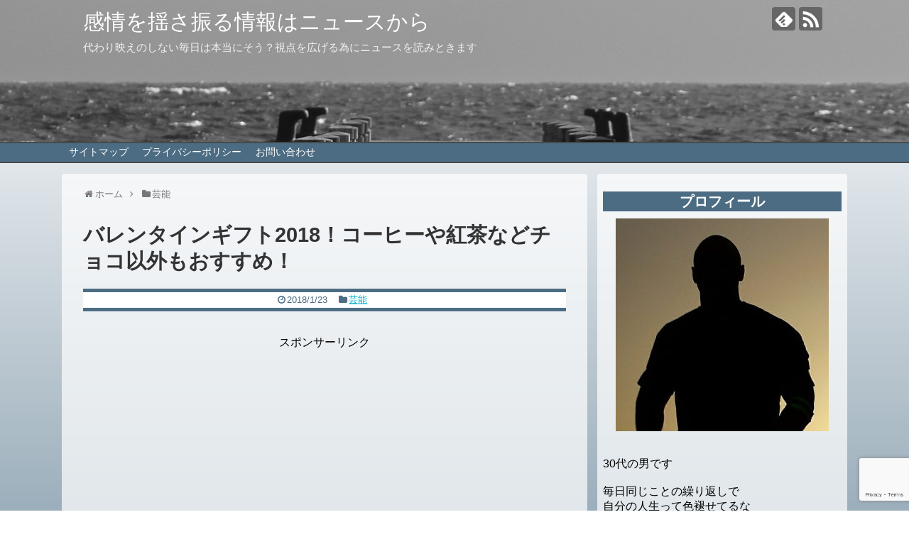

--- FILE ---
content_type: text/html; charset=UTF-8
request_url: https://topnewsmatome.com/valentine-gift-coffee-tea/
body_size: 21471
content:
<!DOCTYPE html>
<html lang="ja">
<head>
<meta name="google-site-verification" content="8sKrWh5ywLO3NupsjgR7E4S0WhBY63uC-7NjKDNZVTo" />
<meta charset="UTF-8">
  <meta name="viewport" content="width=1280, maximum-scale=1, user-scalable=yes">
<link rel="alternate" type="application/rss+xml" title="感情を揺さ振る情報はニュースから RSS Feed" href="https://topnewsmatome.com/feed/" />
<link rel="pingback" href="https://topnewsmatome.com/xmlrpc.php" />
<meta name="description" content="感謝を伝えるためであるならば
チョコ以外で全然OK

特に家庭を持っている
職場の上司などにはむしろ
チョコよりもコーヒーや
紅茶といった選択肢も
バレンタインギフトにはあります。

チョコがおまけになっている
そんなアイテムも割と普通に
なってきましたからね！" />
<meta name="keywords" content="芸能" />
<!-- OGP -->
<meta property="og:type" content="article">
<meta property="og:description" content="感謝を伝えるためであるならば
チョコ以外で全然OK

特に家庭を持っている
職場の上司などにはむしろ
チョコよりもコーヒーや
紅茶といった選択肢も
バレンタインギフトにはあります。

チョコがおまけになっている
そんなアイテムも割と普通に
なってきましたからね！">
<meta property="og:title" content="バレンタインギフト2018！コーヒーや紅茶などチョコ以外もおすすめ！">
<meta property="og:url" content="https://topnewsmatome.com/valentine-gift-coffee-tea/">
<meta property="og:image" content="https://topnewsmatome.com/wp-content/uploads/2018/01/valentine-gift-coffee-tea.jpg">
<meta property="og:site_name" content="感情を揺さ振る情報はニュースから">
<meta property="og:locale" content="ja_JP">
<!-- /OGP -->
<!-- Twitter Card -->
<meta name="twitter:card" content="summary">
<meta name="twitter:description" content="感謝を伝えるためであるならば
チョコ以外で全然OK

特に家庭を持っている
職場の上司などにはむしろ
チョコよりもコーヒーや
紅茶といった選択肢も
バレンタインギフトにはあります。

チョコがおまけになっている
そんなアイテムも割と普通に
なってきましたからね！">
<meta name="twitter:title" content="バレンタインギフト2018！コーヒーや紅茶などチョコ以外もおすすめ！">
<meta name="twitter:url" content="https://topnewsmatome.com/valentine-gift-coffee-tea/">
<meta name="twitter:image" content="https://topnewsmatome.com/wp-content/uploads/2018/01/valentine-gift-coffee-tea.jpg">
<meta name="twitter:domain" content="topnewsmatome.com">
<!-- /Twitter Card -->

<title>バレンタインギフト2018！コーヒーや紅茶などチョコ以外もおすすめ！</title>
<link rel='dns-prefetch' href='//s0.wp.com' />
<link rel='dns-prefetch' href='//www.google.com' />
<link rel='dns-prefetch' href='//secure.gravatar.com' />
<link rel='dns-prefetch' href='//s.w.org' />
<link rel="alternate" type="application/rss+xml" title="感情を揺さ振る情報はニュースから &raquo; フィード" href="https://topnewsmatome.com/feed/" />
<link rel="alternate" type="application/rss+xml" title="感情を揺さ振る情報はニュースから &raquo; コメントフィード" href="https://topnewsmatome.com/comments/feed/" />
<link rel="alternate" type="application/rss+xml" title="感情を揺さ振る情報はニュースから &raquo; バレンタインギフト2018！コーヒーや紅茶などチョコ以外もおすすめ！ のコメントのフィード" href="https://topnewsmatome.com/valentine-gift-coffee-tea/feed/" />
		<script type="text/javascript">
			window._wpemojiSettings = {"baseUrl":"https:\/\/s.w.org\/images\/core\/emoji\/11.2.0\/72x72\/","ext":".png","svgUrl":"https:\/\/s.w.org\/images\/core\/emoji\/11.2.0\/svg\/","svgExt":".svg","source":{"concatemoji":"https:\/\/topnewsmatome.com\/wp-includes\/js\/wp-emoji-release.min.js"}};
			!function(e,a,t){var n,r,o,i=a.createElement("canvas"),p=i.getContext&&i.getContext("2d");function s(e,t){var a=String.fromCharCode;p.clearRect(0,0,i.width,i.height),p.fillText(a.apply(this,e),0,0);e=i.toDataURL();return p.clearRect(0,0,i.width,i.height),p.fillText(a.apply(this,t),0,0),e===i.toDataURL()}function c(e){var t=a.createElement("script");t.src=e,t.defer=t.type="text/javascript",a.getElementsByTagName("head")[0].appendChild(t)}for(o=Array("flag","emoji"),t.supports={everything:!0,everythingExceptFlag:!0},r=0;r<o.length;r++)t.supports[o[r]]=function(e){if(!p||!p.fillText)return!1;switch(p.textBaseline="top",p.font="600 32px Arial",e){case"flag":return s([55356,56826,55356,56819],[55356,56826,8203,55356,56819])?!1:!s([55356,57332,56128,56423,56128,56418,56128,56421,56128,56430,56128,56423,56128,56447],[55356,57332,8203,56128,56423,8203,56128,56418,8203,56128,56421,8203,56128,56430,8203,56128,56423,8203,56128,56447]);case"emoji":return!s([55358,56760,9792,65039],[55358,56760,8203,9792,65039])}return!1}(o[r]),t.supports.everything=t.supports.everything&&t.supports[o[r]],"flag"!==o[r]&&(t.supports.everythingExceptFlag=t.supports.everythingExceptFlag&&t.supports[o[r]]);t.supports.everythingExceptFlag=t.supports.everythingExceptFlag&&!t.supports.flag,t.DOMReady=!1,t.readyCallback=function(){t.DOMReady=!0},t.supports.everything||(n=function(){t.readyCallback()},a.addEventListener?(a.addEventListener("DOMContentLoaded",n,!1),e.addEventListener("load",n,!1)):(e.attachEvent("onload",n),a.attachEvent("onreadystatechange",function(){"complete"===a.readyState&&t.readyCallback()})),(n=t.source||{}).concatemoji?c(n.concatemoji):n.wpemoji&&n.twemoji&&(c(n.twemoji),c(n.wpemoji)))}(window,document,window._wpemojiSettings);
		</script>
		<style type="text/css">
img.wp-smiley,
img.emoji {
	display: inline !important;
	border: none !important;
	box-shadow: none !important;
	height: 1em !important;
	width: 1em !important;
	margin: 0 .07em !important;
	vertical-align: -0.1em !important;
	background: none !important;
	padding: 0 !important;
}
</style>
	<link rel='stylesheet' id='simplicity-style-css'  href='https://topnewsmatome.com/wp-content/themes/simplicity2/style.css' type='text/css' media='all' />
<link rel='stylesheet' id='responsive-style-css'  href='https://topnewsmatome.com/wp-content/themes/simplicity2/css/responsive-pc.css' type='text/css' media='all' />
<link rel='stylesheet' id='skin-style-css'  href='https://topnewsmatome.com/wp-content/themes/simplicity2-child/skins/simple-ultramarine/simple-ultramarine-/simple-ultramarine/style.css' type='text/css' media='all' />
<link rel='stylesheet' id='font-awesome-style-css'  href='https://topnewsmatome.com/wp-content/themes/simplicity2/webfonts/css/font-awesome.min.css' type='text/css' media='all' />
<link rel='stylesheet' id='icomoon-style-css'  href='https://topnewsmatome.com/wp-content/themes/simplicity2/webfonts/icomoon/style.css' type='text/css' media='all' />
<link rel='stylesheet' id='thread-style-css'  href='https://topnewsmatome.com/wp-content/themes/simplicity2/css/thread.css' type='text/css' media='all' />
<link rel='stylesheet' id='extension-style-css'  href='https://topnewsmatome.com/wp-content/themes/simplicity2/css/extension.css' type='text/css' media='all' />
<style id='extension-style-inline-css' type='text/css'>
#site-title a{color:#fff}#site-description{color:#f2f2f2}#mobile-menu a{color:#fff}#h-top{min-height:200px}.ad-space{text-align:center} #header{background-image:url(https://topnewsmatome.com/wp-content/uploads/2017/04/topnewsmatome-header-img.jpg);background-position:0 0;background-size:100% auto;background-repeat:no-repeat}@media screen and (max-width:1110px){#navi{background-color:}}@media screen and (max-width:639px){.article br{display:block}}
</style>
<link rel='stylesheet' id='child-style-css'  href='https://topnewsmatome.com/wp-content/themes/simplicity2-child/style.css' type='text/css' media='all' />
<link rel='stylesheet' id='print-style-css'  href='https://topnewsmatome.com/wp-content/themes/simplicity2/css/print.css' type='text/css' media='print' />
<link rel='stylesheet' id='sns-twitter-type-style-css'  href='https://topnewsmatome.com/wp-content/themes/simplicity2/css/sns-twitter-type.css' type='text/css' media='all' />
<link rel='stylesheet' id='wp-block-library-css'  href='https://topnewsmatome.com/wp-includes/css/dist/block-library/style.min.css' type='text/css' media='all' />
<link rel='stylesheet' id='contact-form-7-css'  href='https://topnewsmatome.com/wp-content/plugins/contact-form-7/includes/css/styles.css' type='text/css' media='all' />
<link rel='stylesheet' id='toc-screen-css'  href='https://topnewsmatome.com/wp-content/plugins/table-of-contents-plus/screen.min.css' type='text/css' media='all' />
<link rel='stylesheet' id='jetpack_css-css'  href='https://topnewsmatome.com/wp-content/plugins/jetpack/css/jetpack.css' type='text/css' media='all' />
<script type='text/javascript' src='https://topnewsmatome.com/wp-includes/js/jquery/jquery.js'></script>
<script type='text/javascript' src='https://topnewsmatome.com/wp-includes/js/jquery/jquery-migrate.min.js'></script>
<link rel="canonical" href="https://topnewsmatome.com/valentine-gift-coffee-tea/" />
<link rel='shortlink' href='https://wp.me/p86th3-Wf' />
<link rel="alternate" type="application/json+oembed" href="https://topnewsmatome.com/wp-json/oembed/1.0/embed?url=https%3A%2F%2Ftopnewsmatome.com%2Fvalentine-gift-coffee-tea%2F" />
<link rel="alternate" type="text/xml+oembed" href="https://topnewsmatome.com/wp-json/oembed/1.0/embed?url=https%3A%2F%2Ftopnewsmatome.com%2Fvalentine-gift-coffee-tea%2F&#038;format=xml" />
<style type="text/css">div#toc_container {width: 100%;}</style><script type="text/javascript">
(function(url){
	if(/(?:Chrome\/26\.0\.1410\.63 Safari\/537\.31|WordfenceTestMonBot)/.test(navigator.userAgent)){ return; }
	var addEvent = function(evt, handler) {
		if (window.addEventListener) {
			document.addEventListener(evt, handler, false);
		} else if (window.attachEvent) {
			document.attachEvent('on' + evt, handler);
		}
	};
	var removeEvent = function(evt, handler) {
		if (window.removeEventListener) {
			document.removeEventListener(evt, handler, false);
		} else if (window.detachEvent) {
			document.detachEvent('on' + evt, handler);
		}
	};
	var evts = 'contextmenu dblclick drag dragend dragenter dragleave dragover dragstart drop keydown keypress keyup mousedown mousemove mouseout mouseover mouseup mousewheel scroll'.split(' ');
	var logHuman = function() {
		if (window.wfLogHumanRan) { return; }
		window.wfLogHumanRan = true;
		var wfscr = document.createElement('script');
		wfscr.type = 'text/javascript';
		wfscr.async = true;
		wfscr.src = url + '&r=' + Math.random();
		(document.getElementsByTagName('head')[0]||document.getElementsByTagName('body')[0]).appendChild(wfscr);
		for (var i = 0; i < evts.length; i++) {
			removeEvent(evts[i], logHuman);
		}
	};
	for (var i = 0; i < evts.length; i++) {
		addEvent(evts[i], logHuman);
	}
})('//topnewsmatome.com/?wordfence_lh=1&hid=898379C25C34B4E61ECF84C5F9593CDA');
</script>
<link rel='dns-prefetch' href='//v0.wordpress.com'/>
<style type='text/css'>img#wpstats{display:none}</style><style>.simplemap img{max-width:none !important;padding:0 !important;margin:0 !important;}.staticmap,.staticmap img{max-width:100% !important;height:auto !important;}.simplemap .simplemap-content{display:none;}</style>
<script>var google_map_api_key = "AIzaSyD4qNT7lPh63_Mf3bFQWxauYapQKQFYriQ";</script><style type="text/css">.broken_link, a.broken_link {
	text-decoration: line-through;
}</style><!-- Google Analytics -->
<script>
  (function(i,s,o,g,r,a,m){i['GoogleAnalyticsObject']=r;i[r]=i[r]||function(){
  (i[r].q=i[r].q||[]).push(arguments)},i[r].l=1*new Date();a=s.createElement(o),
  m=s.getElementsByTagName(o)[0];a.async=1;a.src=g;m.parentNode.insertBefore(a,m)
  })(window,document,'script','//www.google-analytics.com/analytics.js','ga');

  ga('create', 'UA-87277446-2', 'auto');
    ga('require', 'displayfeatures');
    ga('send', 'pageview');
</script>
<!-- /Google Analytics -->
			<style type="text/css" id="wp-custom-css">
				/*
ここに独自の CSS を追加することができます。

詳しくは上のヘルプアイコンをクリックしてください。
*/

			</style>
		</head>
  <body class="post-template-default single single-post postid-3611 single-format-standard categoryid-1" itemscope itemtype="http://schema.org/WebPage">
    <div id="container">

      <!-- header -->
      <header itemscope itemtype="http://schema.org/WPHeader">
        <div id="header" class="clearfix">
          <div id="header-in">

                        <div id="h-top">
              <!-- モバイルメニュー表示用のボタン -->
<div id="mobile-menu">
  <a id="mobile-menu-toggle" href="#"><span class="fa fa-bars fa-2x"></span></a>
</div>

              <div class="alignleft top-title-catchphrase">
                <!-- サイトのタイトル -->
<p id="site-title" itemscope itemtype="http://schema.org/Organization">
  <a href="https://topnewsmatome.com/">感情を揺さ振る情報はニュースから</a></p>
<!-- サイトの概要 -->
<p id="site-description">
  代わり映えのしない毎日は本当にそう？視点を広げる為にニュースを読みときます</p>
              </div>

              <div class="alignright top-sns-follows">
                                <!-- SNSページ -->
<div class="sns-pages">
<p class="sns-follow-msg">フォローする</p>
<ul class="snsp">
<li class="feedly-page"><a href="//feedly.com/i/subscription/feed/https://topnewsmatome.com/feed/" target="blank" title="feedlyで更新情報を購読" rel="nofollow"><span class="icon-feedly-logo"></span></a></li><li class="rss-page"><a href="https://topnewsmatome.com/feed/" target="_blank" title="RSSで更新情報をフォロー" rel="nofollow"><span class="icon-rss-logo"></span></a></li>  </ul>
</div>
                              </div>

            </div><!-- /#h-top -->
          </div><!-- /#header-in -->
        </div><!-- /#header -->
      </header>

      <!-- Navigation -->
<nav itemscope itemtype="http://schema.org/SiteNavigationElement">
  <div id="navi">
      	<div id="navi-in">
      <div class="menu-%e3%82%b0%e3%83%ad%e3%83%bc%e3%83%90%e3%83%ab%e3%83%a1%e3%83%8b%e3%83%a5%e3%83%bc-container"><ul id="menu-%e3%82%b0%e3%83%ad%e3%83%bc%e3%83%90%e3%83%ab%e3%83%a1%e3%83%8b%e3%83%a5%e3%83%bc" class="menu"><li id="menu-item-21" class="menu-item menu-item-type-post_type menu-item-object-page menu-item-21"><a href="https://topnewsmatome.com/sitemap01/">サイトマップ</a></li>
<li id="menu-item-20" class="menu-item menu-item-type-post_type menu-item-object-page menu-item-20"><a href="https://topnewsmatome.com/privacy-policy/">プライバシーポリシー</a></li>
<li id="menu-item-22" class="menu-item menu-item-type-post_type menu-item-object-page menu-item-22"><a href="https://topnewsmatome.com/contact/">お問い合わせ</a></li>
</ul></div>    </div><!-- /#navi-in -->
  </div><!-- /#navi -->
</nav>
<!-- /Navigation -->
      <!-- 本体部分 -->
      <div id="body">
        <div id="body-in" class="cf">

          
          <!-- main -->
          <main itemscope itemprop="mainContentOfPage">
            <div id="main" itemscope itemtype="http://schema.org/Blog">
  
  <div id="breadcrumb" class="breadcrumb-category"><div itemtype="http://data-vocabulary.org/Breadcrumb" itemscope="" class="breadcrumb-home"><span class="fa fa-home fa-fw"></span><a href="https://topnewsmatome.com" itemprop="url"><span itemprop="title">ホーム</span></a><span class="sp"><span class="fa fa-angle-right"></span></span></div><div itemtype="http://data-vocabulary.org/Breadcrumb" itemscope=""><span class="fa fa-folder fa-fw"></span><a href="https://topnewsmatome.com/category/geino/" itemprop="url"><span itemprop="title">芸能</span></a></div></div><!-- /#breadcrumb -->  <div id="post-3611" class="post-3611 post type-post status-publish format-standard has-post-thumbnail hentry category-geino tag-1790 tag-1788 tag-1791">
  <article class="article">
  
  
  <header>
    <h1 class="entry-title">
            バレンタインギフト2018！コーヒーや紅茶などチョコ以外もおすすめ！          </h1>
    <p class="post-meta">
            <span class="post-date"><span class="fa fa-clock-o fa-fw"></span><time class="entry-date date published updated" datetime="2018-01-23T22:55:53+09:00">2018/1/23</time></span>
    
      <span class="category"><span class="fa fa-folder fa-fw"></span><a href="https://topnewsmatome.com/category/geino/" rel="category tag">芸能</a></span>

      
      
      
      
      
    </p>

    
    
    
      </header>

  
  <div id="the-content" class="entry-content">
  
<!-- Quick Adsense WordPress Plugin: http://quickadsense.com/ -->
<div style="float: none; margin:0px;">
<div class="ad-space">
 <div class="ad-label">スポンサーリンク</div>
<script async src="//pagead2.googlesyndication.com/pagead/js/adsbygoogle.js"></script>
<!-- T-SNS下 -->
<ins class="adsbygoogle"
     style="display:block"
     data-ad-client="ca-pub-7017405825501193"
     data-ad-slot="1959521468"
     data-ad-format="rectangle"></ins>
<script>
(adsbygoogle = window.adsbygoogle || []).push({});
</script>
</div>
</div>
<p><img class="alignnone size-large wp-image-3612" src="https://topnewsmatome.com/wp-content/uploads/2018/01/valentine-gift-coffee-tea-1024x638.jpg" alt="" width="680" height="424" srcset="https://topnewsmatome.com/wp-content/uploads/2018/01/valentine-gift-coffee-tea-1024x638.jpg 1024w, https://topnewsmatome.com/wp-content/uploads/2018/01/valentine-gift-coffee-tea-300x187.jpg 300w, https://topnewsmatome.com/wp-content/uploads/2018/01/valentine-gift-coffee-tea-768x479.jpg 768w, https://topnewsmatome.com/wp-content/uploads/2018/01/valentine-gift-coffee-tea-320x200.jpg 320w, https://topnewsmatome.com/wp-content/uploads/2018/01/valentine-gift-coffee-tea.jpg 1280w" sizes="(max-width: 680px) 100vw, 680px" /></p>
<p>感謝を伝えるためであるならば<br />
<strong>チョコ以外で全然OK</strong></p>
<p>特に家庭を持っている<br />
職場の上司などにはむしろ<br />
チョコよりも<strong>コーヒーや</strong><br />
<strong> 紅茶といった選択肢</strong>も<br />
バレンタインギフトにはあります。</p>
<p>チョコがおまけになっている<br />
そんなアイテムも割と普通に<br />
なってきましたからね！</p>
<p>個人的には<strong>甘いものが</strong><br />
<strong> どんどんと貰える</strong>中で<br />
<strong>コーヒーや紅茶があると</strong><br />
<strong> 非常にありがたい</strong>わけですが。</p>
<p>本当はお酒がいいのですが<br />
お酒だとどうしても<br />
予算が～という人にとっても<br />
いいチョイスですよね。</p>
<p>&ensp;</p>
  <!-- 広告 -->
                  <div id="widget-in-article" class="widgets"><div id="pc_ad-2" class="widget-in-article widget_pc_ad">      <div class="ad-space ad-widget">
        <div class="ad-label">スポンサーリンク</div>
        <div class="ad-responsive ad-pc adsense-336"><div style="margin-left: -5px !important;"><center>
<style>
.my_adslot { width: 300px; height: 250px; }
@media(min-width: 340px) { .my_adslot { width: 336px; height: 280px; } }
</style>
<script async src="//pagead2.googlesyndication.com/pagead/js/adsbygoogle.js">
</script>
<!-- T-記事中 -->
<ins class="adsbygoogle my_adslot"
style="display:inline-block"
data-ad-client="ca-pub-7017405825501193"
data-ad-slot="3268131063"></ins>
<script>
(adsbygoogle = window.adsbygoogle || []).push({});
</script>
</center></div></div>
      </div>
      </div>        </div><div id="toc_container" class="no_bullets"><p class="toc_title">目次</p><ul class="toc_list"><li><a href="#i"><span class="toc_number toc_depth_1">1</span> バレンタインにチョコ以外もおすすめ</a></li><li><a href="#i-2"><span class="toc_number toc_depth_1">2</span> 日頃の感謝など想いを込めるならドリンク類？</a></li><li><a href="#i-3"><span class="toc_number toc_depth_1">3</span> バレンタインギフトに紅茶を！</a></li><li><a href="#i-4"><span class="toc_number toc_depth_1">4</span> バレンタインギフトにコーヒーを！</a></li></ul></div>
<h2><span id="i">バレンタインにチョコ以外もおすすめ</span></h2>
<p>そもそもがバレンタインデーは<br />
米国や西欧諸国では<strong>花やカード、</strong><br />
<strong> ケーキ</strong>を感謝とともに<br />
<strong>男女関係なく渡す催し</strong>です。</p>
<p>チョコレートにこだわるのは<br />
この機会を本気でモノにしたい<br />
<strong>恋に本気な女性達と</strong><br />
<strong> スイーツ業界</strong>かなと(笑)</p>
<p>それを否定するわけではありませんが<br />
チョコが苦手な人だったり<br />
義理チョコという言葉で<br />
微妙な雰囲気になったり<br />
そんなこともありますからね。</p>
<p>その人の<strong>嗜好</strong>がわかるならば<br />
<strong>チョコ以外をギフトにして</strong><br />
<strong> 渡すのもおすすめ</strong>ですよ！</p>
<p>女性が実際に送って<br />
喜んでもらえた<br />
人気のバレンタインギフトは<br />
こちらの記事をどうぞ。</p>
<p><a href="https://topnewsmatome.com/valentine-gift-kareshi-mens/" target="_blank" rel="noopener">バレンタインギフトで彼氏にプレゼント！メンズで喜ばれる物は？</a></p>
<p>基本的に相手にとって<br />
<strong>重く感じられない</strong><br />
<strong> 引く要素が無い</strong><br />
というのがポイントですね。</p>
<p>&ensp;</p>
<h2><span id="i-2">日頃の感謝など想いを込めるならドリンク類？</span></h2>
<p><strong>日常使いできる物</strong>を貰って<br />
喜べるのは<strong>身内</strong>であったり<br />
<strong>付き合っている恋人</strong>という<br />
ケースになると思います。</p>
<p>それ以外なら<strong>形に残らない</strong><br />
その上で<strong>負担にならない</strong><br />
<span style="color: #ff0000;"><strong>ドリンク類</strong></span>が<strong>かなりおすすめ</strong>。</p>
<p>私の場合はお酒が大好きなので<br />
<strong>お酒が貰えたら嬉しい</strong>ですが<br />
<strong>私が喜ぶようなお酒って</strong><br />
<strong><span style="color: #ff0000;"> お高い</span>んですよね</strong>。</p>
<p>また上司やお世話になっている方に<br />
プレゼントするにしても<br />
バレンタインで感謝という風に<br />
受け取ってもらえない可能性も。</p>
<p>いろいろ難しく考えた場合に<br />
アルコール類ではなく<br />
<strong>コーヒーや紅茶などを</strong><br />
<strong> バレンタインギフトとして</strong><br />
<strong> 贈るのがおすすめ</strong>という<br />
結論に至るわけです！</p>
<p>職場で消費も出来るし<br />
持ち帰って家でも消費できる<br />
いいですよね。</p>

<h2><span id="i-3">バレンタインギフトに紅茶を！</span></h2>
<p>単純にバレンタインの<br />
主役となっているチョコレートとの<br />
相性が良い飲み物である<br />
という点も○ですね。</p>
<p>おすすめとして３つほど<br />
チョイスしてみました。<br />
方向性は微妙にずらしてます。</p>
<p><strong>職場に配るならば</strong><br />
こちらのギフトセットのような<br />
ものもアリになんですよね。</p>
<div class="cstmreba">
<div class="kaerebalink-box">
<div class="kaerebalink-image"><a href="//af.moshimo.com/af/c/click?a_id=660961&amp;p_id=54&amp;pc_id=54&amp;pl_id=616&amp;s_v=b5Rz2P0601xu&amp;url=https%3A%2F%2Fitem.rakuten.co.jp%2Faikuru%2Fcl9255538%2F" target="_blank" rel="noopener"><img alt="" style="border: none;" src="https://thumbnail.image.rakuten.co.jp/@0_mall/aikuru/cabinet/2014-lwsb/cps-30f.jpg?_ex=128x128" /></a><img alt="" style="border: none;" src="//i.moshimo.com/af/i/impression?a_id=660961&amp;p_id=54&amp;pc_id=54&amp;pl_id=616" width="1" height="1" /></div>
<div class="kaerebalink-info">
<div class="kaerebalink-name">
<p><a href="//af.moshimo.com/af/c/click?a_id=660961&amp;p_id=54&amp;pc_id=54&amp;pl_id=616&amp;s_v=b5Rz2P0601xu&amp;url=https%3A%2F%2Fitem.rakuten.co.jp%2Faikuru%2Fcl9255538%2F" target="_blank" rel="noopener">【20%OFF】AGF ブレンディカフェラトリースティックプレミアムギフト＜CPS-30F＞＜※【出産内祝い・初節句・内祝い・お返し・結婚内祝い・ギフトセット・快気祝い・香典返し・バレンタイン・紅茶　贅沢 スティック ラテ】＞【インスタントコーヒー】【お茶】</a><img alt="" style="border: none;" src="//i.moshimo.com/af/i/impression?a_id=660961&amp;p_id=54&amp;pc_id=54&amp;pl_id=616" width="1" height="1" /></p>
<div class="kaerebalink-powered-date">posted with <a href="http://kaereba.com" target="_blank" rel="nofollow noopener">カエレバ</a></div>
</div>
<div class="kaerebalink-detail"></div>
<div class="kaerebalink-link1">
<div class="shoplinkrakuten"><a href="//af.moshimo.com/af/c/click?a_id=660961&amp;p_id=54&amp;pc_id=54&amp;pl_id=616&amp;s_v=b5Rz2P0601xu&amp;url=http%3A%2F%2Fsearch.rakuten.co.jp%2Fsearch%2Fmall%2F%25E3%2583%2590%25E3%2583%25AC%25E3%2583%25B3%25E3%2582%25BF%25E3%2582%25A4%25E3%2583%25B3%2520%25E7%25B4%2585%25E8%258C%25B6%2F-%2Ff.1-p.1-s.1-sf.0-st.A-v.2%3Fx%3D0" target="_blank" rel="noopener">楽天市場</a><img alt="" style="border: none;" src="//i.moshimo.com/af/i/impression?a_id=660961&amp;p_id=54&amp;pc_id=54&amp;pl_id=616" width="1" height="1" /></div>
<div class="shoplinkamazon"><a href="//af.moshimo.com/af/c/click?a_id=660963&amp;p_id=170&amp;pc_id=185&amp;pl_id=4062&amp;s_v=b5Rz2P0601xu&amp;url=http%3A%2F%2Fwww.amazon.co.jp%2Fgp%2Fsearch%3Fkeywords%3D%25E3%2583%2590%25E3%2583%25AC%25E3%2583%25B3%25E3%2582%25BF%25E3%2582%25A4%25E3%2583%25B3%2520%25E7%25B4%2585%25E8%258C%25B6%26__mk_ja_JP%3D%25E3%2582%25AB%25E3%2582%25BF%25E3%2582%25AB%25E3%2583%258A" target="_blank" rel="noopener">Amazon</a><img alt="" style="border: none;" src="//i.moshimo.com/af/i/impression?a_id=660963&amp;p_id=170&amp;pc_id=185&amp;pl_id=4062" width="1" height="1" /></div>
<div class="shoplinkseven"><a href="//af.moshimo.com/af/c/click?a_id=660962&amp;p_id=932&amp;pc_id=1188&amp;pl_id=12456&amp;s_v=b5Rz2P0601xu&amp;url=http%3A%2F%2F7net.omni7.jp%2Fsearch%2F%3Fkeyword%3D%25E3%2583%2590%25E3%2583%25AC%25E3%2583%25B3%25E3%2582%25BF%25E3%2582%25A4%25E3%2583%25B3%2520%25E7%25B4%2585%25E8%258C%25B6%26searchKeywordFlg%3D1" target="_blank" rel="noopener"><img alt="" style="border: none;" src="//i.moshimo.com/af/i/impression?a_id=660962&amp;p_id=932&amp;pc_id=1188&amp;pl_id=12456" width="1" height="1" />7net</a></div>
</div>
</div>
<div class="booklink-footer"></div>
</div>
</div>
<p><strong>私的な感情が一切ないと</strong><br />
<strong> あからさまにわかる</strong>ので<br />
勘違いされずにすみます(笑)</p>
<p>&ensp;</p>
<p>続いては折角のバレンタイン<br />
ということで<strong>チョコレート色を</strong><br />
<strong> 出した紅茶</strong>がこちら。</p>
<p><strong>カカオ香るチョコレートの</strong><br />
<strong> フレーバーティー</strong>なのですが<br />
ティーバックなので<br />
職場でも手軽に飲めます。</p>
<p>その上でバレンタインですし<br />
と季節感も出せるので<br />
一石二鳥かも！？</p>
<div class="cstmreba">
<div class="kaerebalink-box">
<div class="kaerebalink-image"><a href="//af.moshimo.com/af/c/click?a_id=660961&amp;p_id=54&amp;pc_id=54&amp;pl_id=616&amp;s_v=b5Rz2P0601xu&amp;url=https%3A%2F%2Fitem.rakuten.co.jp%2Fteaplease%2F72616%2F" target="_blank" rel="noopener"><img alt="" style="border: none;" src="https://thumbnail.image.rakuten.co.jp/@0_mall/teaplease/cabinet/03749838/03749843/72616_chocolate.jpg?_ex=128x128" /></a><img alt="" style="border: none;" src="//i.moshimo.com/af/i/impression?a_id=660961&amp;p_id=54&amp;pc_id=54&amp;pl_id=616" width="1" height="1" /></div>
<div class="kaerebalink-info">
<div class="kaerebalink-name">
<p><a href="//af.moshimo.com/af/c/click?a_id=660961&amp;p_id=54&amp;pc_id=54&amp;pl_id=616&amp;s_v=b5Rz2P0601xu&amp;url=https%3A%2F%2Fitem.rakuten.co.jp%2Fteaplease%2F72616%2F" target="_blank" rel="noopener">【冬季限定】ショコラノワール/ティーバック10包【紅茶　リーフ　フレーバー　ホワイトデー　チョコレート　バレンタイン　ギフト　ミルクティー　ココア　ティーバック】</a><img alt="" style="border: none;" src="//i.moshimo.com/af/i/impression?a_id=660961&amp;p_id=54&amp;pc_id=54&amp;pl_id=616" width="1" height="1" /></p>
<div class="kaerebalink-powered-date">posted with <a href="http://kaereba.com" target="_blank" rel="nofollow noopener">カエレバ</a></div>
</div>
<div class="kaerebalink-detail"></div>
<div class="kaerebalink-link1">
<div class="shoplinkrakuten"><a href="//af.moshimo.com/af/c/click?a_id=660961&amp;p_id=54&amp;pc_id=54&amp;pl_id=616&amp;s_v=b5Rz2P0601xu&amp;url=http%3A%2F%2Fsearch.rakuten.co.jp%2Fsearch%2Fmall%2F%25E3%2583%2590%25E3%2583%25AC%25E3%2583%25B3%25E3%2582%25BF%25E3%2582%25A4%25E3%2583%25B3%2520%25E7%25B4%2585%25E8%258C%25B6%2F-%2Ff.1-p.1-s.1-sf.0-st.A-v.2%3Fx%3D0" target="_blank" rel="noopener">楽天市場</a><img alt="" style="border: none;" src="//i.moshimo.com/af/i/impression?a_id=660961&amp;p_id=54&amp;pc_id=54&amp;pl_id=616" width="1" height="1" /></div>
<div class="shoplinkamazon"><a href="//af.moshimo.com/af/c/click?a_id=660963&amp;p_id=170&amp;pc_id=185&amp;pl_id=4062&amp;s_v=b5Rz2P0601xu&amp;url=http%3A%2F%2Fwww.amazon.co.jp%2Fgp%2Fsearch%3Fkeywords%3D%25E3%2583%2590%25E3%2583%25AC%25E3%2583%25B3%25E3%2582%25BF%25E3%2582%25A4%25E3%2583%25B3%2520%25E7%25B4%2585%25E8%258C%25B6%26__mk_ja_JP%3D%25E3%2582%25AB%25E3%2582%25BF%25E3%2582%25AB%25E3%2583%258A" target="_blank" rel="noopener">Amazon</a><img alt="" style="border: none;" src="//i.moshimo.com/af/i/impression?a_id=660963&amp;p_id=170&amp;pc_id=185&amp;pl_id=4062" width="1" height="1" /></div>
<div class="shoplinkseven"><a href="//af.moshimo.com/af/c/click?a_id=660962&amp;p_id=932&amp;pc_id=1188&amp;pl_id=12456&amp;s_v=b5Rz2P0601xu&amp;url=http%3A%2F%2F7net.omni7.jp%2Fsearch%2F%3Fkeyword%3D%25E3%2583%2590%25E3%2583%25AC%25E3%2583%25B3%25E3%2582%25BF%25E3%2582%25A4%25E3%2583%25B3%2520%25E7%25B4%2585%25E8%258C%25B6%26searchKeywordFlg%3D1" target="_blank" rel="noopener"><img alt="" style="border: none;" src="//i.moshimo.com/af/i/impression?a_id=660962&amp;p_id=932&amp;pc_id=1188&amp;pl_id=12456" width="1" height="1" />7net</a></div>
</div>
</div>
<div class="booklink-footer"></div>
</div>
</div>
<p>そうそう普段口にしないでしょうし<br />
どうせなら変わったものや<br />
<strong>ちょっと面白いものを渡したい</strong><br />
そんな方にはおすすめですね。</p>
<p>&ensp;</p>
<p>最後にチョコが苦手な方への<br />
<strong>バレンタインギフトとしての</strong><br />
<strong> 紅茶のセット</strong>をチョイス。</p>
<p>紅茶とパウンドケーキのセットで<br />
バレンタインじゃなくてもOKですが<br />
この時期に渡すことで<br />
感謝の気持ちを伝えているわけで<br />
そこが肝心なんですよ(*ノノ)</p>
<div class="cstmreba">
<div class="kaerebalink-box">
<div class="kaerebalink-image"><a href="//af.moshimo.com/af/c/click?a_id=660961&amp;p_id=54&amp;pc_id=54&amp;pl_id=616&amp;s_v=b5Rz2P0601xu&amp;url=https%3A%2F%2Fitem.rakuten.co.jp%2Fkawamotoya%2F10001789%2F" target="_blank" rel="noopener"><img alt="" style="border: none;" src="https://thumbnail.image.rakuten.co.jp/@0_mall/kawamotoya/cabinet/02006814/02747040/imgrc0070957357.jpg?_ex=128x128" /></a><img alt="" style="border: none;" src="//i.moshimo.com/af/i/impression?a_id=660961&amp;p_id=54&amp;pc_id=54&amp;pl_id=616" width="1" height="1" /></div>
<div class="kaerebalink-info">
<div class="kaerebalink-name">
<p><a href="//af.moshimo.com/af/c/click?a_id=660961&amp;p_id=54&amp;pc_id=54&amp;pl_id=616&amp;s_v=b5Rz2P0601xu&amp;url=https%3A%2F%2Fitem.rakuten.co.jp%2Fkawamotoya%2F10001789%2F" target="_blank" rel="noopener">バレンタイン 国産 紅茶の和紅茶とパウンドのスイーツギフト自家製いせぶらパウンド6個和紅茶ギフト【送料無料】即日出荷対応 ラッピング無料 お土産</a><img alt="" style="border: none;" src="//i.moshimo.com/af/i/impression?a_id=660961&amp;p_id=54&amp;pc_id=54&amp;pl_id=616" width="1" height="1" /></p>
<div class="kaerebalink-powered-date">posted with <a href="http://kaereba.com" target="_blank" rel="nofollow noopener">カエレバ</a></div>
</div>
<div class="kaerebalink-detail"></div>
<div class="kaerebalink-link1">
<div class="shoplinkrakuten"><a href="//af.moshimo.com/af/c/click?a_id=660961&amp;p_id=54&amp;pc_id=54&amp;pl_id=616&amp;s_v=b5Rz2P0601xu&amp;url=http%3A%2F%2Fsearch.rakuten.co.jp%2Fsearch%2Fmall%2F%25E3%2583%2590%25E3%2583%25AC%25E3%2583%25B3%25E3%2582%25BF%25E3%2582%25A4%25E3%2583%25B3%2520%25E7%25B4%2585%25E8%258C%25B6%2F-%2Ff.1-p.1-s.1-sf.0-st.A-v.2%3Fx%3D0" target="_blank" rel="noopener">楽天市場</a><img alt="" style="border: none;" src="//i.moshimo.com/af/i/impression?a_id=660961&amp;p_id=54&amp;pc_id=54&amp;pl_id=616" width="1" height="1" /></div>
<div class="shoplinkamazon"><a href="//af.moshimo.com/af/c/click?a_id=660963&amp;p_id=170&amp;pc_id=185&amp;pl_id=4062&amp;s_v=b5Rz2P0601xu&amp;url=http%3A%2F%2Fwww.amazon.co.jp%2Fgp%2Fsearch%3Fkeywords%3D%25E3%2583%2590%25E3%2583%25AC%25E3%2583%25B3%25E3%2582%25BF%25E3%2582%25A4%25E3%2583%25B3%2520%25E7%25B4%2585%25E8%258C%25B6%26__mk_ja_JP%3D%25E3%2582%25AB%25E3%2582%25BF%25E3%2582%25AB%25E3%2583%258A" target="_blank" rel="noopener">Amazon</a><img alt="" style="border: none;" src="//i.moshimo.com/af/i/impression?a_id=660963&amp;p_id=170&amp;pc_id=185&amp;pl_id=4062" width="1" height="1" /></div>
<div class="shoplinkseven"><a href="//af.moshimo.com/af/c/click?a_id=660962&amp;p_id=932&amp;pc_id=1188&amp;pl_id=12456&amp;s_v=b5Rz2P0601xu&amp;url=http%3A%2F%2F7net.omni7.jp%2Fsearch%2F%3Fkeyword%3D%25E3%2583%2590%25E3%2583%25AC%25E3%2583%25B3%25E3%2582%25BF%25E3%2582%25A4%25E3%2583%25B3%2520%25E7%25B4%2585%25E8%258C%25B6%26searchKeywordFlg%3D1" target="_blank" rel="noopener"><img alt="" style="border: none;" src="//i.moshimo.com/af/i/impression?a_id=660962&amp;p_id=932&amp;pc_id=1188&amp;pl_id=12456" width="1" height="1" />7net</a></div>
</div>
</div>
<div class="booklink-footer"></div>
</div>
</div>
<p>これは私の場合もらったら<br />
自分ではなく家族が<br />
食べる事になりそう。</p>
<p>&ensp;</p>
<h2><span id="i-4">バレンタインギフトにコーヒーを！</span></h2>
<p>紅茶党ですか？コーヒー党ですか？<br />
私はコーヒー7：紅茶3ですね。</p>
<p>缶コーヒーなどを含めれば<br />
苦手でなければかなりの人が<br />
自宅や職場など問わずに<br />
口にしているコーヒー。</p>
<p>中には変り種ですが<br />
<strong>コーヒーと一緒に食べるための</strong><br />
<strong> スイーツ</strong>も存在します。</p>
<div class="cstmreba">
<div class="kaerebalink-box">
<div class="kaerebalink-image"><a href="//af.moshimo.com/af/c/click?a_id=660961&amp;p_id=54&amp;pc_id=54&amp;pl_id=616&amp;s_v=b5Rz2P0601xu&amp;url=https%3A%2F%2Fitem.rakuten.co.jp%2Fhirocoffee%2Fvalentine_daikoku%2F" target="_blank" rel="noopener"><img alt="" style="border: none;" src="https://thumbnail.image.rakuten.co.jp/@0_gold/hirocoffee/itemlist/daikoku_valentine_s2.jpg?_ex=128x128" /></a><img alt="" style="border: none;" src="//i.moshimo.com/af/i/impression?a_id=660961&amp;p_id=54&amp;pc_id=54&amp;pl_id=616" width="1" height="1" /></div>
<div class="kaerebalink-info">
<div class="kaerebalink-name">
<p><a href="//af.moshimo.com/af/c/click?a_id=660961&amp;p_id=54&amp;pc_id=54&amp;pl_id=616&amp;s_v=b5Rz2P0601xu&amp;url=https%3A%2F%2Fitem.rakuten.co.jp%2Fhirocoffee%2Fvalentine_daikoku%2F" target="_blank" rel="noopener">【バレンタイン限定ラベル付き】ヒロケーキ工房がコーヒーに合うをコンセプトに開発した絶品ケーキ HIROCOFFEE◆絶品チョコレートケーキ 【ヒロ大黒】</a><img alt="" style="border: none;" src="//i.moshimo.com/af/i/impression?a_id=660961&amp;p_id=54&amp;pc_id=54&amp;pl_id=616" width="1" height="1" /></p>
<div class="kaerebalink-powered-date">posted with <a href="http://kaereba.com" target="_blank" rel="nofollow noopener">カエレバ</a></div>
</div>
<div class="kaerebalink-detail"></div>
<div class="kaerebalink-link1">
<div class="shoplinkrakuten"><a href="//af.moshimo.com/af/c/click?a_id=660961&amp;p_id=54&amp;pc_id=54&amp;pl_id=616&amp;s_v=b5Rz2P0601xu&amp;url=http%3A%2F%2Fsearch.rakuten.co.jp%2Fsearch%2Fmall%2F%25E3%2583%2592%25E3%2583%25AD%25E3%2582%25B1%25E3%2583%25BC%25E3%2582%25AD%25E5%25B7%25A5%25E6%2588%25BF%25E3%2583%2581%25E3%2583%25A7%25E3%2582%25B3%25E3%2583%25AC%25E3%2583%25BC%25E3%2583%2588%25E3%2582%25B1%25E3%2583%25BC%25E3%2582%25AD%2F-%2Ff.1-p.1-s.1-sf.0-st.A-v.2%3Fx%3D0" target="_blank" rel="noopener">楽天市場</a><img alt="" style="border: none;" src="//i.moshimo.com/af/i/impression?a_id=660961&amp;p_id=54&amp;pc_id=54&amp;pl_id=616" width="1" height="1" /></div>
<div class="shoplinkamazon"><a href="//af.moshimo.com/af/c/click?a_id=660963&amp;p_id=170&amp;pc_id=185&amp;pl_id=4062&amp;s_v=b5Rz2P0601xu&amp;url=http%3A%2F%2Fwww.amazon.co.jp%2Fgp%2Fsearch%3Fkeywords%3D%25E3%2583%2592%25E3%2583%25AD%25E3%2582%25B1%25E3%2583%25BC%25E3%2582%25AD%25E5%25B7%25A5%25E6%2588%25BF%25E3%2583%2581%25E3%2583%25A7%25E3%2582%25B3%25E3%2583%25AC%25E3%2583%25BC%25E3%2583%2588%25E3%2582%25B1%25E3%2583%25BC%25E3%2582%25AD%26__mk_ja_JP%3D%25E3%2582%25AB%25E3%2582%25BF%25E3%2582%25AB%25E3%2583%258A" target="_blank" rel="noopener">Amazon</a><img alt="" style="border: none;" src="//i.moshimo.com/af/i/impression?a_id=660963&amp;p_id=170&amp;pc_id=185&amp;pl_id=4062" width="1" height="1" /></div>
<div class="shoplinkseven"><a href="//af.moshimo.com/af/c/click?a_id=660962&amp;p_id=932&amp;pc_id=1188&amp;pl_id=12456&amp;s_v=b5Rz2P0601xu&amp;url=http%3A%2F%2F7net.omni7.jp%2Fsearch%2F%3Fkeyword%3D%25E3%2583%2592%25E3%2583%25AD%25E3%2582%25B1%25E3%2583%25BC%25E3%2582%25AD%25E5%25B7%25A5%25E6%2588%25BF%25E3%2583%2581%25E3%2583%25A7%25E3%2582%25B3%25E3%2583%25AC%25E3%2583%25BC%25E3%2583%2588%25E3%2582%25B1%25E3%2583%25BC%25E3%2582%25AD%26searchKeywordFlg%3D1" target="_blank" rel="noopener"><img alt="" style="border: none;" src="//i.moshimo.com/af/i/impression?a_id=660962&amp;p_id=932&amp;pc_id=1188&amp;pl_id=12456" width="1" height="1" />7net</a></div>
</div>
</div>
<div class="booklink-footer"></div>
</div>
</div>
<p>チョコレートケーキなので<br />
バレンタインデーに<br />
こちらと一緒にセットで<br />
渡すというのもいいアイディア。</p>
<p>&ensp;</p>
<p>続いてはこういう系統で<br />
探せばいいのか！と<br />
わかりやすいかと思います<br />
<strong>スタバのコーヒーギフト</strong>。</p>
<div class="cstmreba">
<div class="kaerebalink-box">
<div class="kaerebalink-image"><a href="//af.moshimo.com/af/c/click?a_id=660961&amp;p_id=54&amp;pc_id=54&amp;pl_id=616&amp;s_v=b5Rz2P0601xu&amp;url=https%3A%2F%2Fitem.rakuten.co.jp%2Fmarry-gift%2Fnf_coffee_sb30c%2F" target="_blank" rel="noopener"><img alt="" style="border: none;" src="https://thumbnail.image.rakuten.co.jp/@0_mall/marry-gift/cabinet/select_h/sh_sb30e_1-2.jpg?_ex=128x128" /></a><img alt="" style="border: none;" src="//i.moshimo.com/af/i/impression?a_id=660961&amp;p_id=54&amp;pc_id=54&amp;pl_id=616" width="1" height="1" /></div>
<div class="kaerebalink-info">
<div class="kaerebalink-name">
<p><a href="//af.moshimo.com/af/c/click?a_id=660961&amp;p_id=54&amp;pc_id=54&amp;pl_id=616&amp;s_v=b5Rz2P0601xu&amp;url=https%3A%2F%2Fitem.rakuten.co.jp%2Fmarry-gift%2Fnf_coffee_sb30c%2F" target="_blank" rel="noopener">[スターバックス/スタバ/オリガミ パーソナルドリップコーヒーギフト]【送料無料】(あす楽) ギフト/バレンタイン 甘いものが苦手な方へ/あす楽対応【楽ギフ_</a><img alt="" style="border: none;" src="//i.moshimo.com/af/i/impression?a_id=660961&amp;p_id=54&amp;pc_id=54&amp;pl_id=616" width="1" height="1" /></p>
<div class="kaerebalink-powered-date">posted with <a href="http://kaereba.com" target="_blank" rel="nofollow noopener">カエレバ</a></div>
</div>
<div class="kaerebalink-detail"></div>
<div class="kaerebalink-link1">
<div class="shoplinkrakuten"><a href="//af.moshimo.com/af/c/click?a_id=660961&amp;p_id=54&amp;pc_id=54&amp;pl_id=616&amp;s_v=b5Rz2P0601xu&amp;url=http%3A%2F%2Fsearch.rakuten.co.jp%2Fsearch%2Fmall%2F%25E3%2583%2590%25E3%2583%25AC%25E3%2583%25B3%25E3%2582%25BF%25E3%2582%25A4%25E3%2583%25B3%2520%25E3%2582%25B3%25E3%2583%25BC%25E3%2583%2592%25E3%2583%25BC%2F-%2Ff.1-p.1-s.1-sf.0-st.A-v.2%3Fx%3D0" target="_blank" rel="noopener">楽天市場</a><img alt="" style="border: none;" src="//i.moshimo.com/af/i/impression?a_id=660961&amp;p_id=54&amp;pc_id=54&amp;pl_id=616" width="1" height="1" /></div>
<div class="shoplinkamazon"><a href="//af.moshimo.com/af/c/click?a_id=660963&amp;p_id=170&amp;pc_id=185&amp;pl_id=4062&amp;s_v=b5Rz2P0601xu&amp;url=http%3A%2F%2Fwww.amazon.co.jp%2Fgp%2Fsearch%3Fkeywords%3D%25E3%2583%2590%25E3%2583%25AC%25E3%2583%25B3%25E3%2582%25BF%25E3%2582%25A4%25E3%2583%25B3%2520%25E3%2582%25B3%25E3%2583%25BC%25E3%2583%2592%25E3%2583%25BC%26__mk_ja_JP%3D%25E3%2582%25AB%25E3%2582%25BF%25E3%2582%25AB%25E3%2583%258A" target="_blank" rel="noopener">Amazon</a><img alt="" style="border: none;" src="//i.moshimo.com/af/i/impression?a_id=660963&amp;p_id=170&amp;pc_id=185&amp;pl_id=4062" width="1" height="1" /></div>
<div class="shoplinkseven"><a href="//af.moshimo.com/af/c/click?a_id=660962&amp;p_id=932&amp;pc_id=1188&amp;pl_id=12456&amp;s_v=b5Rz2P0601xu&amp;url=http%3A%2F%2F7net.omni7.jp%2Fsearch%2F%3Fkeyword%3D%25E3%2583%2590%25E3%2583%25AC%25E3%2583%25B3%25E3%2582%25BF%25E3%2582%25A4%25E3%2583%25B3%2520%25E3%2582%25B3%25E3%2583%25BC%25E3%2583%2592%25E3%2583%25BC%26searchKeywordFlg%3D1" target="_blank" rel="noopener"><img alt="" style="border: none;" src="//i.moshimo.com/af/i/impression?a_id=660962&amp;p_id=932&amp;pc_id=1188&amp;pl_id=12456" width="1" height="1" />7net</a></div>
</div>
</div>
<div class="booklink-footer"></div>
</div>
</div>
<p>渡す相手が甘いチョコは苦手<br />
だけどもバレンタインだし<br />
何か渡したいときに<br />
やはりコーヒー。</p>
<p>それが普段飲んでいる<br />
スターバックスのならば<br />
というチョイスです。</p>
<p>&ensp;</p>
<p>自宅カフェ気分を<br />
味わって貰うという理由なら<br />
むしろ<strong>自分用チョコと一緒に</strong><br />
<strong> バレンタインギフトのコーヒーを</strong><br />
<strong> 選ぶというのもいいですね</strong>。</p>
<p><a href="https://topnewsmatome.com/valentine-zibunyou-gohoubi-choco/">自分用のご褒美におすすめなチョコはこれ！</a></p>
<p>その他にも季節的には<br />
まだ早いですが<br />
いれる手間がないという点で<br />
こんなコーヒーギフトも。</p>
<div class="cstmreba">
<div class="kaerebalink-box">
<div class="kaerebalink-image"><a href="//af.moshimo.com/af/c/click?a_id=660961&amp;p_id=54&amp;pc_id=54&amp;pl_id=616&amp;s_v=b5Rz2P0601xu&amp;url=https%3A%2F%2Fitem.rakuten.co.jp%2Fokodepa%2F1-7-4-000143%2F" target="_blank" rel="noopener"><img alt="" style="border: none;" src="https://thumbnail.image.rakuten.co.jp/@0_mall/okodepa/cabinet/fcoffee/560-1_fc_vd18_ic.jpg?_ex=128x128" /></a><img alt="" style="border: none;" src="//i.moshimo.com/af/i/impression?a_id=660961&amp;p_id=54&amp;pc_id=54&amp;pl_id=616" width="1" height="1" /></div>
<div class="kaerebalink-info">
<div class="kaerebalink-name">
<p><a href="//af.moshimo.com/af/c/click?a_id=660961&amp;p_id=54&amp;pc_id=54&amp;pl_id=616&amp;s_v=b5Rz2P0601xu&amp;url=https%3A%2F%2Fitem.rakuten.co.jp%2Fokodepa%2F1-7-4-000143%2F" target="_blank" rel="noopener">【バレンタイン】アイスコーヒー・200ml・ビン詰め・無糖・1本（手提げ袋付き）/深川珈琲・広島/ギフト/コーヒーギフト/ラッピング/包装/バレンタイン2018/</a><img alt="" style="border: none;" src="//i.moshimo.com/af/i/impression?a_id=660961&amp;p_id=54&amp;pc_id=54&amp;pl_id=616" width="1" height="1" /></p>
<div class="kaerebalink-powered-date">posted with <a href="http://kaereba.com" target="_blank" rel="nofollow noopener">カエレバ</a></div>
</div>
<div class="kaerebalink-detail"></div>
<div class="kaerebalink-link1">
<div class="shoplinkrakuten"><a href="//af.moshimo.com/af/c/click?a_id=660961&amp;p_id=54&amp;pc_id=54&amp;pl_id=616&amp;s_v=b5Rz2P0601xu&amp;url=http%3A%2F%2Fsearch.rakuten.co.jp%2Fsearch%2Fmall%2F%25E3%2583%2590%25E3%2583%25AC%25E3%2583%25B3%25E3%2582%25BF%25E3%2582%25A4%25E3%2583%25B3%2520%25E3%2582%25B3%25E3%2583%25BC%25E3%2583%2592%25E3%2583%25BC%2F-%2Ff.1-p.1-s.1-sf.0-st.A-v.2%3Fx%3D0" target="_blank" rel="noopener">楽天市場</a><img alt="" style="border: none;" src="//i.moshimo.com/af/i/impression?a_id=660961&amp;p_id=54&amp;pc_id=54&amp;pl_id=616" width="1" height="1" /></div>
<div class="shoplinkamazon"><a href="//af.moshimo.com/af/c/click?a_id=660963&amp;p_id=170&amp;pc_id=185&amp;pl_id=4062&amp;s_v=b5Rz2P0601xu&amp;url=http%3A%2F%2Fwww.amazon.co.jp%2Fgp%2Fsearch%3Fkeywords%3D%25E3%2583%2590%25E3%2583%25AC%25E3%2583%25B3%25E3%2582%25BF%25E3%2582%25A4%25E3%2583%25B3%2520%25E3%2582%25B3%25E3%2583%25BC%25E3%2583%2592%25E3%2583%25BC%26__mk_ja_JP%3D%25E3%2582%25AB%25E3%2582%25BF%25E3%2582%25AB%25E3%2583%258A" target="_blank" rel="noopener">Amazon</a><img alt="" style="border: none;" src="//i.moshimo.com/af/i/impression?a_id=660963&amp;p_id=170&amp;pc_id=185&amp;pl_id=4062" width="1" height="1" /></div>
<div class="shoplinkseven"><a href="//af.moshimo.com/af/c/click?a_id=660962&amp;p_id=932&amp;pc_id=1188&amp;pl_id=12456&amp;s_v=b5Rz2P0601xu&amp;url=http%3A%2F%2F7net.omni7.jp%2Fsearch%2F%3Fkeyword%3D%25E3%2583%2590%25E3%2583%25AC%25E3%2583%25B3%25E3%2582%25BF%25E3%2582%25A4%25E3%2583%25B3%2520%25E3%2582%25B3%25E3%2583%25BC%25E3%2583%2592%25E3%2583%25BC%26searchKeywordFlg%3D1" target="_blank" rel="noopener"><img alt="" style="border: none;" src="//i.moshimo.com/af/i/impression?a_id=660962&amp;p_id=932&amp;pc_id=1188&amp;pl_id=12456" width="1" height="1" />7net</a></div>
</div>
</div>
<div class="booklink-footer"></div>
</div>
</div>
<p>アイスコーヒーですね！<br />
<strong>暖かい部屋で冷たい飲み物が</strong><br />
<strong> 飲みたくなる</strong>ときにも<br />
いいかんじではないかと。</p>
<p>バレンタインだからといって<br />
チョコレートという風に<br />
選択肢を狭めたりせず<br />
コーヒーや紅茶などの<br />
普段飲むようなドリンクを<br />
ギフトとしてプレゼントする。</p>
<p>これに限らず<strong>ちょっとずらすと</strong><br />
<strong> いろいろとアイディアが</strong><br />
<strong> 出てきそう</strong>ですよね。</p>
<p><a href="https://topnewsmatome.com/valentine-chocoigai-imi/">バレンタインでチョコ以外の物を贈る！</a></p>
<p>折角のイベント事ですし<br />
選ぶのも含めて<br />
楽しんだもの勝ちですよ！</p>
<p>最後までお読みいただき<br />
ありがとうございました。</p>

<!-- Quick Adsense WordPress Plugin: http://quickadsense.com/ -->
<div style="float: none; margin:0px;">
<div class="ad-space">
 <div class="ad-label">スポンサーリンク</div>
<script async src="//pagead2.googlesyndication.com/pagead/js/adsbygoogle.js"></script>
<!-- T-SNS下 -->
<ins class="adsbygoogle"
     style="display:block"
     data-ad-client="ca-pub-7017405825501193"
     data-ad-slot="1959521468"
     data-ad-format="rectangle"></ins>
<script>
(adsbygoogle = window.adsbygoogle || []).push({});
</script>
</div>
</div>

<div style="font-size: 0px; height: 0px; line-height: 0px; margin: 0; padding: 0; clear: both;"></div>  </div>

  <footer>
    <!-- ページリンク -->
                <div id="pc_ad-3" class="widget-under-article widget_pc_ad">      <div class="ad-space ad-widget">
        <div class="ad-label">スポンサーリンク</div>
        <div class="ad-responsive ad-pc adsense-336"><div style="margin-left: -5px !important;"><center>
<style>
.my_adslot { width: 300px; height: 250px; }
@media(min-width: 340px) { .my_adslot { width: 336px; height: 280px; } }
</style>
<script async src="//pagead2.googlesyndication.com/pagead/js/adsbygoogle.js">
</script>
<!-- T-記事下 -->
<ins class="adsbygoogle my_adslot"
style="display:inline-block"
data-ad-client="ca-pub-7017405825501193"
data-ad-slot="9482788265"></ins>
<script>
(adsbygoogle = window.adsbygoogle || []).push({});
</script>
</center></div></div>
      </div>
      </div>      
      <!-- 文章下広告 -->
                  

    
    <div id="sns-group" class="sns-group sns-group-bottom">
    <div class="sns-buttons sns-buttons-pc">
    <p class="sns-share-msg">シェアする</p>
    <ul class="snsb clearfix">
    <li class="balloon-btn twitter-balloon-btn twitter-balloon-btn-defalt">
  <div class="balloon-btn-set">
    <div class="arrow-box">
      <a href="//twitter.com/search?q=https%3A%2F%2Ftopnewsmatome.com%2Fvalentine-gift-coffee-tea%2F" target="blank" class="arrow-box-link twitter-arrow-box-link" rel="nofollow">
        <span class="social-count twitter-count"><span class="fa fa-comments"></span></span>
      </a>
    </div>
    <a href="https://twitter.com/intent/tweet?text=%E3%83%90%E3%83%AC%E3%83%B3%E3%82%BF%E3%82%A4%E3%83%B3%E3%82%AE%E3%83%95%E3%83%882018%EF%BC%81%E3%82%B3%E3%83%BC%E3%83%92%E3%83%BC%E3%82%84%E7%B4%85%E8%8C%B6%E3%81%AA%E3%81%A9%E3%83%81%E3%83%A7%E3%82%B3%E4%BB%A5%E5%A4%96%E3%82%82%E3%81%8A%E3%81%99%E3%81%99%E3%82%81%EF%BC%81&amp;url=https%3A%2F%2Ftopnewsmatome.com%2Fvalentine-gift-coffee-tea%2F" target="blank" class="balloon-btn-link twitter-balloon-btn-link twitter-balloon-btn-link-default" rel="nofollow">
      <span class="fa fa-twitter"></span>
              <span class="tweet-label">ツイート</span>
          </a>
  </div>
</li>
        <li class="facebook-btn"><div class="fb-like" data-href="https://topnewsmatome.com/valentine-gift-coffee-tea/" data-layout="box_count" data-action="like" data-show-faces="false" data-share="true"></div></li>
            <li class="google-plus-btn"><script type="text/javascript" src="//apis.google.com/js/plusone.js"></script>
      <div class="g-plusone" data-size="tall" data-href="https://topnewsmatome.com/valentine-gift-coffee-tea/"></div>
    </li>
            <li class="hatena-btn"> <a href="//b.hatena.ne.jp/entry/https://topnewsmatome.com/valentine-gift-coffee-tea/" class="hatena-bookmark-button" data-hatena-bookmark-title="バレンタインギフト2018！コーヒーや紅茶などチョコ以外もおすすめ！｜感情を揺さ振る情報はニュースから" data-hatena-bookmark-layout="vertical-large"><img src="//b.st-hatena.com/images/entry-button/button-only.gif" alt="このエントリーをはてなブックマークに追加" style="border: none;" /></a><script type="text/javascript" src="//b.st-hatena.com/js/bookmark_button.js" async="async"></script>
    </li>
            <li class="pocket-btn"><a data-pocket-label="pocket" data-pocket-count="vertical" class="pocket-btn" data-lang="en"></a>
<script type="text/javascript">!function(d,i){if(!d.getElementById(i)){var j=d.createElement("script");j.id=i;j.src="//widgets.getpocket.com/v1/j/btn.js?v=1";var w=d.getElementById(i);d.body.appendChild(j);}}(document,"pocket-btn-js");</script>
    </li>
            <li class="line-btn">
      <a href="//timeline.line.me/social-plugin/share?url=https%3A%2F%2Ftopnewsmatome.com%2Fvalentine-gift-coffee-tea%2F" target="blank" class="line-btn-link" rel="nofollow">
          <img src="https://topnewsmatome.com/wp-content/themes/simplicity2/images/line-btn.png" alt="" class="line-btn-img"><img src="https://topnewsmatome.com/wp-content/themes/simplicity2/images/line-btn-mini.png" alt="" class="line-btn-img-mini">
        </a>
    </li>
                      </ul>
</div>

    <!-- SNSページ -->
<div class="sns-pages">
<p class="sns-follow-msg">フォローする</p>
<ul class="snsp">
<li class="feedly-page"><a href="//feedly.com/i/subscription/feed/https://topnewsmatome.com/feed/" target="blank" title="feedlyで更新情報を購読" rel="nofollow"><span class="icon-feedly-logo"></span></a></li><li class="rss-page"><a href="https://topnewsmatome.com/feed/" target="_blank" title="RSSで更新情報をフォロー" rel="nofollow"><span class="icon-rss-logo"></span></a></li>  </ul>
</div>
    </div>

    
    <p class="footer-post-meta">

            <span class="post-tag"><span class="fa fa-tags fa-fw"></span><a href="https://topnewsmatome.com/tag/%e3%82%b3%e3%83%bc%e3%83%92%e3%83%bc/" rel="tag">コーヒー</a><span class="tag-separator">, </span><a href="https://topnewsmatome.com/tag/%e3%83%90%e3%83%ac%e3%83%b3%e3%82%bf%e3%82%a4%e3%83%b3%e3%82%ae%e3%83%95%e3%83%88/" rel="tag">バレンタインギフト</a><span class="tag-separator">, </span><a href="https://topnewsmatome.com/tag/%e7%b4%85%e8%8c%b6/" rel="tag">紅茶</a></span>
      
      <span class="post-author vcard author"><span class="fa fa-user fa-fw"></span><span class="fn"><a href="https://topnewsmatome.com/author/satoo/">サトゥー</a>
</span></span>

      
          </p>
  </footer>
  </article><!-- .article -->
  </div><!-- .post -->

      <div id="under-entry-body">

            <aside id="related-entries">
        <h2>関連記事</h2>
                <article class="related-entry cf">
  <div class="related-entry-thumb">
    <a href="https://topnewsmatome.com/sakamoto-yuji-byouki-goutei/" title="坂本雄次トレーナーは病気の影響で引退？自宅は豪邸で会社は順調？">
        <img width="100" height="100" src="https://topnewsmatome.com/wp-content/uploads/2017/08/sakamoto-yuji-byouki-goutei-1-100x100.jpg" class="related-entry-thumb-image wp-post-image" alt="" srcset="https://topnewsmatome.com/wp-content/uploads/2017/08/sakamoto-yuji-byouki-goutei-1-100x100.jpg 100w, https://topnewsmatome.com/wp-content/uploads/2017/08/sakamoto-yuji-byouki-goutei-1-150x150.jpg 150w" sizes="(max-width: 100px) 100vw, 100px" />        </a>
  </div><!-- /.related-entry-thumb -->

  <div class="related-entry-content">
    <header>
      <h3 class="related-entry-title">
        <a href="https://topnewsmatome.com/sakamoto-yuji-byouki-goutei/" class="related-entry-title-link" title="坂本雄次トレーナーは病気の影響で引退？自宅は豪邸で会社は順調？">
        坂本雄次トレーナーは病気の影響で引退？自宅は豪邸で会社は順調？        </a></h3>
    </header>
    <p class="related-entry-snippet">
   24時間テレビのマラソンランナーが表の顔だとすると、長年併走を続けてきた坂本雄次トレーナーは裏の立役者です。過去の病気の経験や、衰えから引退を考え2017年が最後になるのではと噂に。自宅は豪邸が建つほどで会社も順調だとか？それならご自身もいいお年ですし最後にしても構わないでしょうね。</p>

        <footer>
      <p class="related-entry-read"><a href="https://topnewsmatome.com/sakamoto-yuji-byouki-goutei/">記事を読む</a></p>
    </footer>
    
  </div><!-- /.related-entry-content -->
</article><!-- /.elated-entry -->      <article class="related-entry cf">
  <div class="related-entry-thumb">
    <a href="https://topnewsmatome.com/jasmine-yuma-honmyou-shincho/" title="ジャスミンゆま(ゆまちょす)の本名や身長！高校やカラコン情報！">
        <img width="100" height="100" src="https://topnewsmatome.com/wp-content/uploads/2017/07/jasmine-yuma-honmyou-shincho-100x100.jpg" class="related-entry-thumb-image wp-post-image" alt="" srcset="https://topnewsmatome.com/wp-content/uploads/2017/07/jasmine-yuma-honmyou-shincho-100x100.jpg 100w, https://topnewsmatome.com/wp-content/uploads/2017/07/jasmine-yuma-honmyou-shincho-150x150.jpg 150w" sizes="(max-width: 100px) 100vw, 100px" />        </a>
  </div><!-- /.related-entry-thumb -->

  <div class="related-entry-content">
    <header>
      <h3 class="related-entry-title">
        <a href="https://topnewsmatome.com/jasmine-yuma-honmyou-shincho/" class="related-entry-title-link" title="ジャスミンゆま(ゆまちょす)の本名や身長！高校やカラコン情報！">
        ジャスミンゆま(ゆまちょす)の本名や身長！高校やカラコン情報！        </a></h3>
    </header>
    <p class="related-entry-snippet">
   モデルのジャスミンゆま(ゆまちょす)さんがグラビアデビュー、モグラ女子の増加が止まりませんね。芸名か本名か気になったのでそこの調査や身長の高さ、出身高校や使っているカラコンの情報を調べました。個人的にはたまにツイートしてくれる博多弁が、最高にかわいいと思います。</p>

        <footer>
      <p class="related-entry-read"><a href="https://topnewsmatome.com/jasmine-yuma-honmyou-shincho/">記事を読む</a></p>
    </footer>
    
  </div><!-- /.related-entry-content -->
</article><!-- /.elated-entry -->      <article class="related-entry cf">
  <div class="related-entry-thumb">
    <a href="https://topnewsmatome.com/akkogorilla-kawaii-oniichan/" title="女性ラッパーあっこゴリラがかわいい！お兄ちゃんは実話？">
        <img width="100" height="100" src="https://topnewsmatome.com/wp-content/uploads/2017/04/akkogorilla-kawaii-oniichan-100x100.png" class="related-entry-thumb-image wp-post-image" alt="" srcset="https://topnewsmatome.com/wp-content/uploads/2017/04/akkogorilla-kawaii-oniichan-100x100.png 100w, https://topnewsmatome.com/wp-content/uploads/2017/04/akkogorilla-kawaii-oniichan-150x150.png 150w" sizes="(max-width: 100px) 100vw, 100px" />        </a>
  </div><!-- /.related-entry-thumb -->

  <div class="related-entry-content">
    <header>
      <h3 class="related-entry-title">
        <a href="https://topnewsmatome.com/akkogorilla-kawaii-oniichan/" class="related-entry-title-link" title="女性ラッパーあっこゴリラがかわいい！お兄ちゃんは実話？">
        女性ラッパーあっこゴリラがかわいい！お兄ちゃんは実話？        </a></h3>
    </header>
    <p class="related-entry-snippet">
   完全に男の世界というイメージがあったラッパーの世界。4月5日放送のナカイの窓にて出演していた女性ラッパーのあっこゴリラさん。もっと怖い感じかと思ったら普通にかわいい女性でした。調べたらそのキャラクターやお兄ちゃん等の曲が凄い面白い！</p>

        <footer>
      <p class="related-entry-read"><a href="https://topnewsmatome.com/akkogorilla-kawaii-oniichan/">記事を読む</a></p>
    </footer>
    
  </div><!-- /.related-entry-content -->
</article><!-- /.elated-entry -->      <article class="related-entry cf">
  <div class="related-entry-thumb">
    <a href="https://topnewsmatome.com/tsuru-aika-bachelor-gazou/" title="鶴あいか(バチェラー)のグラビア画像！愛人・人妻感が凄い！">
        <img width="100" height="100" src="https://topnewsmatome.com/wp-content/uploads/2017/09/tsuru-aika-bachelor-gazou-100x100.jpg" class="related-entry-thumb-image wp-post-image" alt="" srcset="https://topnewsmatome.com/wp-content/uploads/2017/09/tsuru-aika-bachelor-gazou-100x100.jpg 100w, https://topnewsmatome.com/wp-content/uploads/2017/09/tsuru-aika-bachelor-gazou-150x150.jpg 150w" sizes="(max-width: 100px) 100vw, 100px" />        </a>
  </div><!-- /.related-entry-thumb -->

  <div class="related-entry-content">
    <header>
      <h3 class="related-entry-title">
        <a href="https://topnewsmatome.com/tsuru-aika-bachelor-gazou/" class="related-entry-title-link" title="鶴あいか(バチェラー)のグラビア画像！愛人・人妻感が凄い！">
        鶴あいか(バチェラー)のグラビア画像！愛人・人妻感が凄い！        </a></h3>
    </header>
    <p class="related-entry-snippet">
   バチェラージャパンに出演していた、女優でタレントの鶴あいかさん。今何をしているんだろうかと思ったら、グラビアデビューって本当！？年齢的にも珍しいと思ったのですがツイッターの投稿を見ていると、割と納得です。愛人感が凄いというか、私は人妻感を感じてしまってより妖しい雰囲気に見える。</p>

        <footer>
      <p class="related-entry-read"><a href="https://topnewsmatome.com/tsuru-aika-bachelor-gazou/">記事を読む</a></p>
    </footer>
    
  </div><!-- /.related-entry-content -->
</article><!-- /.elated-entry -->      <article class="related-entry cf">
  <div class="related-entry-thumb">
    <a href="https://topnewsmatome.com/obara-naoko-wankosoba/" title="小原尚子(おばらなおこ)が超美人で画像は？わんこそば大食いの記録は？">
        <img width="100" height="100" src="https://topnewsmatome.com/wp-content/uploads/2018/01/obara-naoko-wankosoba-100x100.jpg" class="related-entry-thumb-image wp-post-image" alt="" srcset="https://topnewsmatome.com/wp-content/uploads/2018/01/obara-naoko-wankosoba-100x100.jpg 100w, https://topnewsmatome.com/wp-content/uploads/2018/01/obara-naoko-wankosoba-150x150.jpg 150w" sizes="(max-width: 100px) 100vw, 100px" />        </a>
  </div><!-- /.related-entry-thumb -->

  <div class="related-entry-content">
    <header>
      <h3 class="related-entry-title">
        <a href="https://topnewsmatome.com/obara-naoko-wankosoba/" class="related-entry-title-link" title="小原尚子(おばらなおこ)が超美人で画像は？わんこそば大食いの記録は？">
        小原尚子(おばらなおこ)が超美人で画像は？わんこそば大食いの記録は？        </a></h3>
    </header>
    <p class="related-entry-snippet">
   大食い・早食いの美人って
そんなにポンポンと
出てくるものなのか。

盛岡で開催された
「全日本わんこそば選手権」にて
小原尚子さんが1位と同記録で
2位になって話題になりました。

チラっとテレビに映っただけで
話題になり、マスコミが
インタビューに行くほど。

実際に芸能人と勘違いするレベルで
美人さんなので画像も紹介。</p>

        <footer>
      <p class="related-entry-read"><a href="https://topnewsmatome.com/obara-naoko-wankosoba/">記事を読む</a></p>
    </footer>
    
  </div><!-- /.related-entry-content -->
</article><!-- /.elated-entry -->      <article class="related-entry cf">
  <div class="related-entry-thumb">
    <a href="https://topnewsmatome.com/hata-mizuho-kekkon-intai/" title="秦瑞穂の結婚や引退の真相は？年齢・身長や熱愛彼氏を調査！">
        <img width="100" height="100" src="https://topnewsmatome.com/wp-content/uploads/2017/08/hata-mizuho-kekkon-intai-1-100x100.jpg" class="related-entry-thumb-image wp-post-image" alt="" srcset="https://topnewsmatome.com/wp-content/uploads/2017/08/hata-mizuho-kekkon-intai-1-100x100.jpg 100w, https://topnewsmatome.com/wp-content/uploads/2017/08/hata-mizuho-kekkon-intai-1-150x150.jpg 150w" sizes="(max-width: 100px) 100vw, 100px" />        </a>
  </div><!-- /.related-entry-thumb -->

  <div class="related-entry-content">
    <header>
      <h3 class="related-entry-title">
        <a href="https://topnewsmatome.com/hata-mizuho-kekkon-intai/" class="related-entry-title-link" title="秦瑞穂の結婚や引退の真相は？年齢・身長や熱愛彼氏を調査！">
        秦瑞穂の結婚や引退の真相は？年齢・身長や熱愛彼氏を調査！        </a></h3>
    </header>
    <p class="related-entry-snippet">
   温泉番組の出演がなぜか多いタレントやグラドルの中で、本当に多いなーと思うのが秦瑞穂さん。結婚や引退の噂も流れましたが実際はどうだったのか？秘湯ロマンなどみているとスタイルもいいし、身長なども気になります。全然見た目が変わらないので、年齢や彼氏の有無など他にも気になることを調べてまとめました。</p>

        <footer>
      <p class="related-entry-read"><a href="https://topnewsmatome.com/hata-mizuho-kekkon-intai/">記事を読む</a></p>
    </footer>
    
  </div><!-- /.related-entry-content -->
</article><!-- /.elated-entry -->      <article class="related-entry cf">
  <div class="related-entry-thumb">
    <a href="https://topnewsmatome.com/au-cm-santarou-orihime/" title="auのCM三太郎の織姫はかぐや姫の妹？キャストをまとめて紹介！">
        <img width="100" height="100" src="https://topnewsmatome.com/wp-content/uploads/2017/08/au-cm-santarou-orihime-100x100.jpg" class="related-entry-thumb-image wp-post-image" alt="" srcset="https://topnewsmatome.com/wp-content/uploads/2017/08/au-cm-santarou-orihime-100x100.jpg 100w, https://topnewsmatome.com/wp-content/uploads/2017/08/au-cm-santarou-orihime-150x150.jpg 150w" sizes="(max-width: 100px) 100vw, 100px" />        </a>
  </div><!-- /.related-entry-thumb -->

  <div class="related-entry-content">
    <header>
      <h3 class="related-entry-title">
        <a href="https://topnewsmatome.com/au-cm-santarou-orihime/" class="related-entry-title-link" title="auのCM三太郎の織姫はかぐや姫の妹？キャストをまとめて紹介！">
        auのCM三太郎の織姫はかぐや姫の妹？キャストをまとめて紹介！        </a></h3>
    </header>
    <p class="related-entry-snippet">
   auの名物CMとなった三太郎シリーズ。新ヒロインとして織姫が登場しましたが、なんとかぐちゃんことかぐや姫の妹だとか。あの姉妹どうなってるんですかね？今までのキャストをまとめて改めてチェックしています。織姫と言えば彦星ですが、大きい桃に乗ってきた理由が彼氏探しという所がポイントですね！</p>

        <footer>
      <p class="related-entry-read"><a href="https://topnewsmatome.com/au-cm-santarou-orihime/">記事を読む</a></p>
    </footer>
    
  </div><!-- /.related-entry-content -->
</article><!-- /.elated-entry -->      <article class="related-entry cf">
  <div class="related-entry-thumb">
    <a href="https://topnewsmatome.com/yamabuki-ryo-nenrei-band/" title="山吹りょうの年齢やバンドでギター？彼氏や身長・ウエストは？">
        <img width="100" height="100" src="https://topnewsmatome.com/wp-content/uploads/2017/08/yamabuki-ryo-nenrei-band-100x100.jpg" class="related-entry-thumb-image wp-post-image" alt="" srcset="https://topnewsmatome.com/wp-content/uploads/2017/08/yamabuki-ryo-nenrei-band-100x100.jpg 100w, https://topnewsmatome.com/wp-content/uploads/2017/08/yamabuki-ryo-nenrei-band-150x150.jpg 150w" sizes="(max-width: 100px) 100vw, 100px" />        </a>
  </div><!-- /.related-entry-thumb -->

  <div class="related-entry-content">
    <header>
      <h3 class="related-entry-title">
        <a href="https://topnewsmatome.com/yamabuki-ryo-nenrei-band/" class="related-entry-title-link" title="山吹りょうの年齢やバンドでギター？彼氏や身長・ウエストは？">
        山吹りょうの年齢やバンドでギター？彼氏や身長・ウエストは？        </a></h3>
    </header>
    <p class="related-entry-snippet">
   トップコスプレイヤーの一人とされている山吹りょうさん。レイヤーの方々は見た目から年齢が想像できないので調べてみました。バンドでギターをしていたそうですが今もしているのか気になります。？他にも彼氏や身長、アニメキャラみたいなウエストはについてもまとめていますよ。ちょっとしたグラドルよりも好みだから困る。</p>

        <footer>
      <p class="related-entry-read"><a href="https://topnewsmatome.com/yamabuki-ryo-nenrei-band/">記事を読む</a></p>
    </footer>
    
  </div><!-- /.related-entry-content -->
</article><!-- /.elated-entry -->      <article class="related-entry cf">
  <div class="related-entry-thumb">
    <a href="https://topnewsmatome.com/purelymonster-birthday-member/" title="ピュアリーモンスター(ピュアモン)メンバーの誕生日や事務所は？">
        <img width="100" height="100" src="https://topnewsmatome.com/wp-content/uploads/2017/05/purelymonster-birthday-member-100x100.jpg" class="related-entry-thumb-image wp-post-image" alt="" srcset="https://topnewsmatome.com/wp-content/uploads/2017/05/purelymonster-birthday-member-100x100.jpg 100w, https://topnewsmatome.com/wp-content/uploads/2017/05/purelymonster-birthday-member-150x150.jpg 150w" sizes="(max-width: 100px) 100vw, 100px" />        </a>
  </div><!-- /.related-entry-thumb -->

  <div class="related-entry-content">
    <header>
      <h3 class="related-entry-title">
        <a href="https://topnewsmatome.com/purelymonster-birthday-member/" class="related-entry-title-link" title="ピュアリーモンスター(ピュアモン)メンバーの誕生日や事務所は？">
        ピュアリーモンスター(ピュアモン)メンバーの誕生日や事務所は？        </a></h3>
    </header>
    <p class="related-entry-snippet">
   全員が新人声優で構成されるアイドルユニット”ピュアリーモンスター”通称”ピュアモン”のメンバーが発表されました。誕生日もまとめていますよ！そういえば事務所とかどうなってるんですかね？これからデビューシングルの発売にかけてグラビアなど活動していくそうです。声優ってつければ売れるもんじゃないような気もしますけど。</p>

        <footer>
      <p class="related-entry-read"><a href="https://topnewsmatome.com/purelymonster-birthday-member/">記事を読む</a></p>
    </footer>
    
  </div><!-- /.related-entry-content -->
</article><!-- /.elated-entry -->      <article class="related-entry cf">
  <div class="related-entry-thumb">
    <a href="https://topnewsmatome.com/toake-yukiyo-genzai-syuukatsu/" title="十朱幸代の今現在の話！死去騒ぎや結婚はせず終活って本当？">
        <img width="100" height="100" src="https://topnewsmatome.com/wp-content/uploads/2017/05/toake-yukiyo-genzai-syuukatsu-100x100.jpg" class="related-entry-thumb-image wp-post-image" alt="" srcset="https://topnewsmatome.com/wp-content/uploads/2017/05/toake-yukiyo-genzai-syuukatsu-100x100.jpg 100w, https://topnewsmatome.com/wp-content/uploads/2017/05/toake-yukiyo-genzai-syuukatsu-150x150.jpg 150w" sizes="(max-width: 100px) 100vw, 100px" />        </a>
  </div><!-- /.related-entry-thumb -->

  <div class="related-entry-content">
    <header>
      <h3 class="related-entry-title">
        <a href="https://topnewsmatome.com/toake-yukiyo-genzai-syuukatsu/" class="related-entry-title-link" title="十朱幸代の今現在の話！死去騒ぎや結婚はせず終活って本当？">
        十朱幸代の今現在の話！死去騒ぎや結婚はせず終活って本当？        </a></h3>
    </header>
    <p class="related-entry-snippet">
   女優の十朱幸代の今現在の話です。かつては年下キラーとして知られた、恋多き美人ですが、死去騒ぎなどもありましたね。婚活すると話題になった記憶があるのですが、むしろ結婚はせず終活をしているそうなんです。最近増えてますよね終活する著名人の方。人生の参考にしたいんですよー。</p>

        <footer>
      <p class="related-entry-read"><a href="https://topnewsmatome.com/toake-yukiyo-genzai-syuukatsu/">記事を読む</a></p>
    </footer>
    
  </div><!-- /.related-entry-content -->
</article><!-- /.elated-entry -->  
  <br style="clear:both;">      </aside><!-- #related-entries -->
      


      
      
      <!-- post navigation -->
<div class="navigation">
      <div class="prev"><a href="https://topnewsmatome.com/valentine-gift-kareshi-mens/" rel="prev"><span class="fa fa-arrow-left fa-2x pull-left"></span>バレンタインギフトで彼氏にプレゼント！メンズで喜ばれる物は？</a></div>
      <div class="next"><a href="https://topnewsmatome.com/shihoutorihiki-seido-nihon-dounyu/" rel="next"><span class="fa fa-arrow-right fa-2x pull-left"></span>司法取引制度を日本でも導入！施行で冤罪や偽証が増えないの？</a></div>
  </div>
<!-- /post navigation -->
      <div id="comments-thread">
  <aside>	<div id="respond" class="comment-respond">
		<h2 id="reply-title" class="comment-reply-title">コメントをどうぞ <small><a rel="nofollow" id="cancel-comment-reply-link" href="/valentine-gift-coffee-tea/#respond" style="display:none;">コメントをキャンセル</a></small></h2>			<form action="https://topnewsmatome.com/wp-comments-post.php" method="post" id="commentform" class="comment-form">
				<p class="comment-notes"><span id="email-notes">メールアドレスが公開されることはありません。</span> <span class="required">*</span> が付いている欄は必須項目です</p><p class="comment-form-comment"><textarea id="comment" class="expanding" name="comment" cols="45" rows="8" aria-required="true" placeholder=""></textarea></p><p class="comment-form-author"><label for="author">名前 <span class="required">*</span></label> <input id="author" name="author" type="text" value="" size="30" maxlength="245" required='required' /></p>
<p class="comment-form-email"><label for="email">メール <span class="required">*</span></label> <input id="email" name="email" type="text" value="" size="30" maxlength="100" aria-describedby="email-notes" required='required' /></p>
<p class="comment-form-url"><label for="url">サイト</label> <input id="url" name="url" type="text" value="" size="30" maxlength="200" /></p>
<p class="comment-form-cookies-consent"><input id="wp-comment-cookies-consent" name="wp-comment-cookies-consent" type="checkbox" value="yes" /><label for="wp-comment-cookies-consent">次回のコメントで使用するためブラウザーに自分の名前、メールアドレス、サイトを保存する。</label></p>
<p class="form-submit"><input name="submit" type="submit" id="submit" class="submit" value="コメントを送信" /> <input type='hidden' name='comment_post_ID' value='3611' id='comment_post_ID' />
<input type='hidden' name='comment_parent' id='comment_parent' value='0' />
</p><p style="display: none;"><input type="hidden" id="akismet_comment_nonce" name="akismet_comment_nonce" value="6c1ee31aa2" /></p><p style="display: none;"><input type="hidden" id="ak_js" name="ak_js" value="240"/></p>			</form>
			</div><!-- #respond -->
	<p class="akismet_comment_form_privacy_notice">このサイトはスパムを低減するために Akismet を使っています。<a href="https://akismet.com/privacy/" target="_blank" rel="nofollow noopener">コメントデータの処理方法の詳細はこちらをご覧ください</a>。</p></aside></div>
<!-- END div#comments-thread -->      </div>
    
            </div><!-- /#main -->
          </main>
        <!-- sidebar -->
<div id="sidebar" role="complementary">
    
  <div id="sidebar-widget">
  <!-- ウイジェット -->
  <aside id="text-2" class="widget widget_text"><h3 class="widget_title sidebar_widget_title">プロフィール</h3>			<div class="textwidget"><img class="alignnone size-medium wp-image-24 aligncenter" src="https://topnewsmatome.com/wp-content/uploads/2017/03/tnm-prof-img-300x300.jpg" alt="管理人-画像" width="300" height="300" /></br>
</br>
30代の男です</br>
</br>
毎日同じことの繰り返しで</br>
自分の人生って色褪せてるな</br>
面白いことなんてないな</br>
このまま枯れていくんだろうな</br>
なんて思っていました</br>
</br>
しかし私がそう思っていたとしても</br>
世間では色々な事が起こっています！</br>
視点を変えて、興味を持つことを意識すると</br>
色々なことが新鮮に見えてきたんです。
</br>
様々なニュースや話題をとりあげることで</br>
自分の視野を広げ感情を揺さ振り</br>
人生を豊かにする為に</br>
気になったことは何でも書いていきます</br>
</br>
知識的には広く浅くですので</br>
なにかありましたらコメントなどからどうぞ。</br>
</br>
このブログが何かのお役に立ったら幸いです</br></div>
		</aside><aside id="simple_ga_rankig-2" class="widget widget_simple_ga_ranking"><h3 class="widget_title sidebar_widget_title">皆さんが揺さ振られた記事</h3></aside><aside id="search-2" class="widget widget_search"><form method="get" id="searchform" action="https://topnewsmatome.com/">
	<input type="text" placeholder="ブログ内を検索" name="s" id="s">
	<input type="submit" id="searchsubmit" value="">
</form></aside><aside id="new_entries-3" class="widget widget_new_entries"><h3 class="widget_title sidebar_widget_title">最新の揺さ振り記事</h3><ul class="new-entrys">
<li class="new-entry">
  <div class="new-entry-thumb">
      <a href="https://topnewsmatome.com/iphone-shingata-kataochi/" class="new-entry-image" title="iPhoneの新型にはもう手を出さない？型落ちが安いならそれを選ぶ？"><img width="100" height="100" src="https://topnewsmatome.com/wp-content/uploads/2018/09/iphone-shingata-kataochi-100x100.jpg" class="attachment-thumb100 size-thumb100 wp-post-image" alt="" srcset="https://topnewsmatome.com/wp-content/uploads/2018/09/iphone-shingata-kataochi-100x100.jpg 100w, https://topnewsmatome.com/wp-content/uploads/2018/09/iphone-shingata-kataochi-150x150.jpg 150w" sizes="(max-width: 100px) 100vw, 100px" /></a>
    </div><!-- /.new-entry-thumb -->

  <div class="new-entry-content">
    <a href="https://topnewsmatome.com/iphone-shingata-kataochi/" class="new-entry-title" title="iPhoneの新型にはもう手を出さない？型落ちが安いならそれを選ぶ？">iPhoneの新型にはもう手を出さない？型落ちが安いならそれを選ぶ？</a>
  </div><!-- /.new-entry-content -->

</li><!-- /.new-entry -->
<li class="new-entry">
  <div class="new-entry-thumb">
      <a href="https://topnewsmatome.com/business-e-mail-compromise/" class="new-entry-image" title="ビジネスメール詐欺の被害が増加中？手口とその対策はどうするの？"><img width="100" height="100" src="https://topnewsmatome.com/wp-content/uploads/2018/09/business-e-mail-compromise-100x100.png" class="attachment-thumb100 size-thumb100 wp-post-image" alt="" srcset="https://topnewsmatome.com/wp-content/uploads/2018/09/business-e-mail-compromise-100x100.png 100w, https://topnewsmatome.com/wp-content/uploads/2018/09/business-e-mail-compromise-150x150.png 150w" sizes="(max-width: 100px) 100vw, 100px" /></a>
    </div><!-- /.new-entry-thumb -->

  <div class="new-entry-content">
    <a href="https://topnewsmatome.com/business-e-mail-compromise/" class="new-entry-title" title="ビジネスメール詐欺の被害が増加中？手口とその対策はどうするの？">ビジネスメール詐欺の被害が増加中？手口とその対策はどうするの？</a>
  </div><!-- /.new-entry-content -->

</li><!-- /.new-entry -->
<li class="new-entry">
  <div class="new-entry-thumb">
      <a href="https://topnewsmatome.com/hakengiri-riyuu-3nenrule/" class="new-entry-image" title="派遣切りには理由や原因がある？3年ルールって誰得なの？"><img width="100" height="100" src="https://topnewsmatome.com/wp-content/uploads/2018/09/hakengiri-riyuu-3nenrule-100x100.png" class="attachment-thumb100 size-thumb100 wp-post-image" alt="" srcset="https://topnewsmatome.com/wp-content/uploads/2018/09/hakengiri-riyuu-3nenrule-100x100.png 100w, https://topnewsmatome.com/wp-content/uploads/2018/09/hakengiri-riyuu-3nenrule-150x150.png 150w" sizes="(max-width: 100px) 100vw, 100px" /></a>
    </div><!-- /.new-entry-thumb -->

  <div class="new-entry-content">
    <a href="https://topnewsmatome.com/hakengiri-riyuu-3nenrule/" class="new-entry-title" title="派遣切りには理由や原因がある？3年ルールって誰得なの？">派遣切りには理由や原因がある？3年ルールって誰得なの？</a>
  </div><!-- /.new-entry-content -->

</li><!-- /.new-entry -->
<li class="new-entry">
  <div class="new-entry-thumb">
      <a href="https://topnewsmatome.com/simcard-nashi-kaigai-sumaho/" class="new-entry-image" title="SIMカードなしで海外でも使えるスマホ？SIMフリーとは違うの？"><img width="100" height="100" src="https://topnewsmatome.com/wp-content/uploads/2018/08/simcard-nashi-kaigai-sumaho-100x100.jpg" class="attachment-thumb100 size-thumb100 wp-post-image" alt="" srcset="https://topnewsmatome.com/wp-content/uploads/2018/08/simcard-nashi-kaigai-sumaho-100x100.jpg 100w, https://topnewsmatome.com/wp-content/uploads/2018/08/simcard-nashi-kaigai-sumaho-150x150.jpg 150w" sizes="(max-width: 100px) 100vw, 100px" /></a>
    </div><!-- /.new-entry-thumb -->

  <div class="new-entry-content">
    <a href="https://topnewsmatome.com/simcard-nashi-kaigai-sumaho/" class="new-entry-title" title="SIMカードなしで海外でも使えるスマホ？SIMフリーとは違うの？">SIMカードなしで海外でも使えるスマホ？SIMフリーとは違うの？</a>
  </div><!-- /.new-entry-content -->

</li><!-- /.new-entry -->
<li class="new-entry">
  <div class="new-entry-thumb">
      <a href="https://topnewsmatome.com/2020nenmondai-hitode-tarinai/" class="new-entry-image" title="2020年問題でむしろ人手が足りない？住宅・医療・教育・ITがヤバイ？"><img width="100" height="100" src="https://topnewsmatome.com/wp-content/uploads/2018/08/2020nenmondai-hitode-tarinai-100x100.jpg" class="attachment-thumb100 size-thumb100 wp-post-image" alt="" srcset="https://topnewsmatome.com/wp-content/uploads/2018/08/2020nenmondai-hitode-tarinai-100x100.jpg 100w, https://topnewsmatome.com/wp-content/uploads/2018/08/2020nenmondai-hitode-tarinai-150x150.jpg 150w" sizes="(max-width: 100px) 100vw, 100px" /></a>
    </div><!-- /.new-entry-thumb -->

  <div class="new-entry-content">
    <a href="https://topnewsmatome.com/2020nenmondai-hitode-tarinai/" class="new-entry-title" title="2020年問題でむしろ人手が足りない？住宅・医療・教育・ITがヤバイ？">2020年問題でむしろ人手が足りない？住宅・医療・教育・ITがヤバイ？</a>
  </div><!-- /.new-entry-content -->

</li><!-- /.new-entry -->
<li class="new-entry">
  <div class="new-entry-thumb">
      <a href="https://topnewsmatome.com/kin-niku-man-kansou-253/" class="new-entry-image" title="キン肉マン第253話～第260話感想！ゼブラvsマリキータマン"><img width="100" height="100" src="https://topnewsmatome.com/wp-content/uploads/2018/08/kin-niku-man-kansou-253-100x100.jpg" class="attachment-thumb100 size-thumb100 wp-post-image" alt="" srcset="https://topnewsmatome.com/wp-content/uploads/2018/08/kin-niku-man-kansou-253-100x100.jpg 100w, https://topnewsmatome.com/wp-content/uploads/2018/08/kin-niku-man-kansou-253-150x150.jpg 150w" sizes="(max-width: 100px) 100vw, 100px" /></a>
    </div><!-- /.new-entry-thumb -->

  <div class="new-entry-content">
    <a href="https://topnewsmatome.com/kin-niku-man-kansou-253/" class="new-entry-title" title="キン肉マン第253話～第260話感想！ゼブラvsマリキータマン">キン肉マン第253話～第260話感想！ゼブラvsマリキータマン</a>
  </div><!-- /.new-entry-content -->

</li><!-- /.new-entry -->
<li class="new-entry">
  <div class="new-entry-thumb">
      <a href="https://topnewsmatome.com/lawson-bank-itsukara/" class="new-entry-image" title="ローソン銀行はいつから取引開始？ATMの手数料やサービスは？"><img width="100" height="100" src="https://topnewsmatome.com/wp-content/uploads/2018/08/lawson-bank-itsukara-100x100.png" class="attachment-thumb100 size-thumb100 wp-post-image" alt="" srcset="https://topnewsmatome.com/wp-content/uploads/2018/08/lawson-bank-itsukara-100x100.png 100w, https://topnewsmatome.com/wp-content/uploads/2018/08/lawson-bank-itsukara-150x150.png 150w" sizes="(max-width: 100px) 100vw, 100px" /></a>
    </div><!-- /.new-entry-thumb -->

  <div class="new-entry-content">
    <a href="https://topnewsmatome.com/lawson-bank-itsukara/" class="new-entry-title" title="ローソン銀行はいつから取引開始？ATMの手数料やサービスは？">ローソン銀行はいつから取引開始？ATMの手数料やサービスは？</a>
  </div><!-- /.new-entry-content -->

</li><!-- /.new-entry -->
<li class="new-entry">
  <div class="new-entry-thumb">
      <a href="https://topnewsmatome.com/obontama-itukara-meiwaku/" class="new-entry-image" title="お盆玉とはいつから広まった？迷惑になることも多いって本当？"><img width="100" height="100" src="https://topnewsmatome.com/wp-content/uploads/2018/08/obontama-itukara-meiwaku-100x100.jpg" class="attachment-thumb100 size-thumb100 wp-post-image" alt="" srcset="https://topnewsmatome.com/wp-content/uploads/2018/08/obontama-itukara-meiwaku-100x100.jpg 100w, https://topnewsmatome.com/wp-content/uploads/2018/08/obontama-itukara-meiwaku-150x150.jpg 150w" sizes="(max-width: 100px) 100vw, 100px" /></a>
    </div><!-- /.new-entry-thumb -->

  <div class="new-entry-content">
    <a href="https://topnewsmatome.com/obontama-itukara-meiwaku/" class="new-entry-title" title="お盆玉とはいつから広まった？迷惑になることも多いって本当？">お盆玉とはいつから広まった？迷惑になることも多いって本当？</a>
  </div><!-- /.new-entry-content -->

</li><!-- /.new-entry -->
<li class="new-entry">
  <div class="new-entry-thumb">
      <a href="https://topnewsmatome.com/sekaowasui-hanbai-tsuhan/" class="new-entry-image" title="セカオワ水とは？販売店はどこでネット通販で購入できるの？"><img width="100" height="100" src="https://topnewsmatome.com/wp-content/uploads/2018/08/sekaowasui-hanbai-tsuhan-100x100.jpg" class="attachment-thumb100 size-thumb100 wp-post-image" alt="" srcset="https://topnewsmatome.com/wp-content/uploads/2018/08/sekaowasui-hanbai-tsuhan-100x100.jpg 100w, https://topnewsmatome.com/wp-content/uploads/2018/08/sekaowasui-hanbai-tsuhan-150x150.jpg 150w" sizes="(max-width: 100px) 100vw, 100px" /></a>
    </div><!-- /.new-entry-thumb -->

  <div class="new-entry-content">
    <a href="https://topnewsmatome.com/sekaowasui-hanbai-tsuhan/" class="new-entry-title" title="セカオワ水とは？販売店はどこでネット通販で購入できるの？">セカオワ水とは？販売店はどこでネット通販で購入できるの？</a>
  </div><!-- /.new-entry-content -->

</li><!-- /.new-entry -->
<li class="new-entry">
  <div class="new-entry-thumb">
      <a href="https://topnewsmatome.com/smartphone-taiou-printer/" class="new-entry-image" title="持ち運び可能なスマホ対応プリンター！印刷がその場でできる？"><img width="100" height="100" src="https://topnewsmatome.com/wp-content/uploads/2018/08/smartphone-taiou-printer-100x100.jpg" class="attachment-thumb100 size-thumb100 wp-post-image" alt="" srcset="https://topnewsmatome.com/wp-content/uploads/2018/08/smartphone-taiou-printer-100x100.jpg 100w, https://topnewsmatome.com/wp-content/uploads/2018/08/smartphone-taiou-printer-150x150.jpg 150w" sizes="(max-width: 100px) 100vw, 100px" /></a>
    </div><!-- /.new-entry-thumb -->

  <div class="new-entry-content">
    <a href="https://topnewsmatome.com/smartphone-taiou-printer/" class="new-entry-title" title="持ち運び可能なスマホ対応プリンター！印刷がその場でできる？">持ち運び可能なスマホ対応プリンター！印刷がその場でできる？</a>
  </div><!-- /.new-entry-content -->

</li><!-- /.new-entry -->
</ul>
<div class="clear"></div>
</aside>      <aside id="categories-2" class="widget widget_categories"><h3 class="widget_title sidebar_widget_title">カテゴリー</h3>		<ul>
				<li class="cat-item cat-item-1206"><a href="https://topnewsmatome.com/category/it/" >IT</a>
</li>
	<li class="cat-item cat-item-82"><a href="https://topnewsmatome.com/category/anime/" >アニメ</a>
</li>
	<li class="cat-item cat-item-107"><a href="https://topnewsmatome.com/category/game/" >ゲーム</a>
</li>
	<li class="cat-item cat-item-28"><a href="https://topnewsmatome.com/category/sports/" >スポーツ</a>
</li>
	<li class="cat-item cat-item-753"><a href="https://topnewsmatome.com/category/tv/" >テレビ</a>
</li>
	<li class="cat-item cat-item-11"><a href="https://topnewsmatome.com/category/drama/" >ドラマ</a>
</li>
	<li class="cat-item cat-item-889"><a href="https://topnewsmatome.com/category/net/" >ネット</a>
</li>
	<li class="cat-item cat-item-57"><a href="https://topnewsmatome.com/category/hirunan/" >ヒルナンデス</a>
</li>
	<li class="cat-item cat-item-290"><a href="https://topnewsmatome.com/category/fashion/" >ファッション</a>
</li>
	<li class="cat-item cat-item-1886"><a href="https://topnewsmatome.com/category/popcorn/" >ポップコーン</a>
</li>
	<li class="cat-item cat-item-61"><a href="https://topnewsmatome.com/category/local/" >地域</a>
</li>
	<li class="cat-item cat-item-1013"><a href="https://topnewsmatome.com/category/novel/" >小説</a>
</li>
	<li class="cat-item cat-item-21"><a href="https://topnewsmatome.com/category/politics/" >政治</a>
</li>
	<li class="cat-item cat-item-910"><a href="https://topnewsmatome.com/category/movie/" >映画</a>
</li>
	<li class="cat-item cat-item-260"><a href="https://topnewsmatome.com/category/comic/" >漫画</a>
</li>
	<li class="cat-item cat-item-7"><a href="https://topnewsmatome.com/category/life/" >生活</a>
</li>
	<li class="cat-item cat-item-38"><a href="https://topnewsmatome.com/category/society/" >社会</a>
</li>
	<li class="cat-item cat-item-119"><a href="https://topnewsmatome.com/category/science/" >科学</a>
</li>
	<li class="cat-item cat-item-3"><a href="https://topnewsmatome.com/category/tax/" >税金</a>
</li>
	<li class="cat-item cat-item-24"><a href="https://topnewsmatome.com/category/economy/" >経済</a>
</li>
	<li class="cat-item cat-item-1"><a href="https://topnewsmatome.com/category/geino/" >芸能</a>
</li>
	<li class="cat-item cat-item-1227"><a href="https://topnewsmatome.com/category/trivia/" >雑学</a>
</li>
	<li class="cat-item cat-item-480"><a href="https://topnewsmatome.com/category/food/" >食べ物</a>
</li>
		</ul>
			</aside><aside id="archives-2" class="widget widget_archive"><h3 class="widget_title sidebar_widget_title">アーカイブ</h3>		<ul>
				<li><a href='https://topnewsmatome.com/2018/09/'>2018年9月</a></li>
	<li><a href='https://topnewsmatome.com/2018/08/'>2018年8月</a></li>
	<li><a href='https://topnewsmatome.com/2018/07/'>2018年7月</a></li>
	<li><a href='https://topnewsmatome.com/2018/06/'>2018年6月</a></li>
	<li><a href='https://topnewsmatome.com/2018/05/'>2018年5月</a></li>
	<li><a href='https://topnewsmatome.com/2018/04/'>2018年4月</a></li>
	<li><a href='https://topnewsmatome.com/2018/03/'>2018年3月</a></li>
	<li><a href='https://topnewsmatome.com/2018/02/'>2018年2月</a></li>
	<li><a href='https://topnewsmatome.com/2018/01/'>2018年1月</a></li>
	<li><a href='https://topnewsmatome.com/2017/12/'>2017年12月</a></li>
	<li><a href='https://topnewsmatome.com/2017/11/'>2017年11月</a></li>
	<li><a href='https://topnewsmatome.com/2017/10/'>2017年10月</a></li>
	<li><a href='https://topnewsmatome.com/2017/09/'>2017年9月</a></li>
	<li><a href='https://topnewsmatome.com/2017/08/'>2017年8月</a></li>
	<li><a href='https://topnewsmatome.com/2017/07/'>2017年7月</a></li>
	<li><a href='https://topnewsmatome.com/2017/06/'>2017年6月</a></li>
	<li><a href='https://topnewsmatome.com/2017/05/'>2017年5月</a></li>
	<li><a href='https://topnewsmatome.com/2017/04/'>2017年4月</a></li>
	<li><a href='https://topnewsmatome.com/2017/03/'>2017年3月</a></li>
		</ul>
			</aside>  </div>

  
</div><!-- /#sidebar -->
        </div><!-- /#body-in -->
      </div><!-- /#body -->

      <!-- footer -->
      <footer itemscope itemtype="http://schema.org/WPFooter">
        <div id="footer" class="main-footer">
          <div id="footer-in">

            
          <div class="clear"></div>
            <div id="copyright" class="wrapper">
                            <div id="footer-navi">
                <div id="footer-navi-in">
                  <div class="menu-%e3%82%b0%e3%83%ad%e3%83%bc%e3%83%90%e3%83%ab%e3%83%a1%e3%83%8b%e3%83%a5%e3%83%bc-container"><ul id="menu-%e3%82%b0%e3%83%ad%e3%83%bc%e3%83%90%e3%83%ab%e3%83%a1%e3%83%8b%e3%83%a5%e3%83%bc-1" class="menu"><li class="menu-item menu-item-type-post_type menu-item-object-page menu-item-21"><a href="https://topnewsmatome.com/sitemap01/">サイトマップ</a></li>
<li class="menu-item menu-item-type-post_type menu-item-object-page menu-item-20"><a href="https://topnewsmatome.com/privacy-policy/">プライバシーポリシー</a></li>
<li class="menu-item menu-item-type-post_type menu-item-object-page menu-item-22"><a href="https://topnewsmatome.com/contact/">お問い合わせ</a></li>
</ul></div>                  </div>
              </div>
                            <div class="credit">
                &copy; 2017  <a href="https://topnewsmatome.com">感情を揺さ振る情報はニュースから</a>.              </div>

                          </div>
        </div><!-- /#footer-in -->
        </div><!-- /#footer -->
      </footer>
      <div id="page-top">
      <a id="move-page-top"><span class="fa fa-angle-double-up fa-2x"></span></a>
  
</div>
          </div><!-- /#container -->
    	<div style="display:none">
	</div>
<script src="https://topnewsmatome.com/wp-includes/js/comment-reply.min.js" async></script>
<script src="https://topnewsmatome.com/wp-content/themes/simplicity2/javascript.js" defer></script>
<script src="https://topnewsmatome.com/wp-content/themes/simplicity2-child/javascript.js" defer></script>
<script type='text/javascript'>
/* <![CDATA[ */
var wpcf7 = {"apiSettings":{"root":"https:\/\/topnewsmatome.com\/wp-json\/contact-form-7\/v1","namespace":"contact-form-7\/v1"}};
/* ]]> */
</script>
<script type='text/javascript' src='https://topnewsmatome.com/wp-content/plugins/contact-form-7/includes/js/scripts.js'></script>
<script type='text/javascript' src='https://s0.wp.com/wp-content/js/devicepx-jetpack.js'></script>
<script type='text/javascript'>
/* <![CDATA[ */
var tocplus = {"visibility_show":"\u8868\u793a","visibility_hide":"\u975e\u8868\u793a","width":"100%"};
/* ]]> */
</script>
<script type='text/javascript' src='https://topnewsmatome.com/wp-content/plugins/table-of-contents-plus/front.min.js'></script>
<script type='text/javascript' src='https://www.google.com/recaptcha/api.js?render=6LdpmIgUAAAAAHcL1blyfTT3XO5unOqOB-f8ec0q'></script>
<script type='text/javascript' src='https://secure.gravatar.com/js/gprofiles.js'></script>
<script type='text/javascript'>
/* <![CDATA[ */
var WPGroHo = {"my_hash":""};
/* ]]> */
</script>
<script type='text/javascript' src='https://topnewsmatome.com/wp-content/plugins/jetpack/modules/wpgroho.js'></script>
<script type='text/javascript' src='https://topnewsmatome.com/wp-includes/js/wp-embed.min.js'></script>
<script async="async" type='text/javascript' src='https://topnewsmatome.com/wp-content/plugins/akismet/_inc/form.js'></script>
<script type="text/javascript">
( function( grecaptcha, sitekey ) {

	var wpcf7recaptcha = {
		execute: function() {
			grecaptcha.execute(
				sitekey,
				{ action: 'homepage' }
			).then( function( token ) {
				var forms = document.getElementsByTagName( 'form' );

				for ( var i = 0; i < forms.length; i++ ) {
					var fields = forms[ i ].getElementsByTagName( 'input' );

					for ( var j = 0; j < fields.length; j++ ) {
						var field = fields[ j ];

						if ( 'g-recaptcha-response' === field.getAttribute( 'name' ) ) {
							field.setAttribute( 'value', token );
							break;
						}
					}
				}
			} );
		}
	};

	grecaptcha.ready( wpcf7recaptcha.execute );

	document.addEventListener( 'wpcf7submit', wpcf7recaptcha.execute, false );

} )( grecaptcha, '6LdpmIgUAAAAAHcL1blyfTT3XO5unOqOB-f8ec0q' );
</script>
<script type='text/javascript' src='https://stats.wp.com/e-202606.js' async='async' defer='defer'></script>
<script type='text/javascript'>
	_stq = window._stq || [];
	_stq.push([ 'view', {v:'ext',j:'1:7.1.5',blog:'119753189',post:'3611',tz:'9',srv:'topnewsmatome.com'} ]);
	_stq.push([ 'clickTrackerInit', '119753189', '3611' ]);
</script>
            <!-- はてブシェアボタン用スクリプト -->
<script type="text/javascript" src="//b.st-hatena.com/js/bookmark_button.js" charset="utf-8" async="async"></script>
<div id="fb-root"></div>
<script>(function(d, s, id) {
  var js, fjs = d.getElementsByTagName(s)[0];
  if (d.getElementById(id)) return;
  js = d.createElement(s); js.id = id; js.async = true;
  js.src = "//connect.facebook.net/ja_JP/sdk.js#xfbml=1&version=v2.6";
  fjs.parentNode.insertBefore(js, fjs);
}(document, 'script', 'facebook-jssdk'));</script>
    

    
  </body>
</html>


--- FILE ---
content_type: text/html; charset=utf-8
request_url: https://accounts.google.com/o/oauth2/postmessageRelay?parent=https%3A%2F%2Ftopnewsmatome.com&jsh=m%3B%2F_%2Fscs%2Fabc-static%2F_%2Fjs%2Fk%3Dgapi.lb.en.2kN9-TZiXrM.O%2Fd%3D1%2Frs%3DAHpOoo_B4hu0FeWRuWHfxnZ3V0WubwN7Qw%2Fm%3D__features__
body_size: 161
content:
<!DOCTYPE html><html><head><title></title><meta http-equiv="content-type" content="text/html; charset=utf-8"><meta http-equiv="X-UA-Compatible" content="IE=edge"><meta name="viewport" content="width=device-width, initial-scale=1, minimum-scale=1, maximum-scale=1, user-scalable=0"><script src='https://ssl.gstatic.com/accounts/o/2580342461-postmessagerelay.js' nonce="n96kixfby3LqwqSFrqdChA"></script></head><body><script type="text/javascript" src="https://apis.google.com/js/rpc:shindig_random.js?onload=init" nonce="n96kixfby3LqwqSFrqdChA"></script></body></html>

--- FILE ---
content_type: text/html; charset=utf-8
request_url: https://www.google.com/recaptcha/api2/anchor?ar=1&k=6LdpmIgUAAAAAHcL1blyfTT3XO5unOqOB-f8ec0q&co=aHR0cHM6Ly90b3BuZXdzbWF0b21lLmNvbTo0NDM.&hl=en&v=N67nZn4AqZkNcbeMu4prBgzg&size=invisible&anchor-ms=20000&execute-ms=30000&cb=l3cvurow5rhn
body_size: 48805
content:
<!DOCTYPE HTML><html dir="ltr" lang="en"><head><meta http-equiv="Content-Type" content="text/html; charset=UTF-8">
<meta http-equiv="X-UA-Compatible" content="IE=edge">
<title>reCAPTCHA</title>
<style type="text/css">
/* cyrillic-ext */
@font-face {
  font-family: 'Roboto';
  font-style: normal;
  font-weight: 400;
  font-stretch: 100%;
  src: url(//fonts.gstatic.com/s/roboto/v48/KFO7CnqEu92Fr1ME7kSn66aGLdTylUAMa3GUBHMdazTgWw.woff2) format('woff2');
  unicode-range: U+0460-052F, U+1C80-1C8A, U+20B4, U+2DE0-2DFF, U+A640-A69F, U+FE2E-FE2F;
}
/* cyrillic */
@font-face {
  font-family: 'Roboto';
  font-style: normal;
  font-weight: 400;
  font-stretch: 100%;
  src: url(//fonts.gstatic.com/s/roboto/v48/KFO7CnqEu92Fr1ME7kSn66aGLdTylUAMa3iUBHMdazTgWw.woff2) format('woff2');
  unicode-range: U+0301, U+0400-045F, U+0490-0491, U+04B0-04B1, U+2116;
}
/* greek-ext */
@font-face {
  font-family: 'Roboto';
  font-style: normal;
  font-weight: 400;
  font-stretch: 100%;
  src: url(//fonts.gstatic.com/s/roboto/v48/KFO7CnqEu92Fr1ME7kSn66aGLdTylUAMa3CUBHMdazTgWw.woff2) format('woff2');
  unicode-range: U+1F00-1FFF;
}
/* greek */
@font-face {
  font-family: 'Roboto';
  font-style: normal;
  font-weight: 400;
  font-stretch: 100%;
  src: url(//fonts.gstatic.com/s/roboto/v48/KFO7CnqEu92Fr1ME7kSn66aGLdTylUAMa3-UBHMdazTgWw.woff2) format('woff2');
  unicode-range: U+0370-0377, U+037A-037F, U+0384-038A, U+038C, U+038E-03A1, U+03A3-03FF;
}
/* math */
@font-face {
  font-family: 'Roboto';
  font-style: normal;
  font-weight: 400;
  font-stretch: 100%;
  src: url(//fonts.gstatic.com/s/roboto/v48/KFO7CnqEu92Fr1ME7kSn66aGLdTylUAMawCUBHMdazTgWw.woff2) format('woff2');
  unicode-range: U+0302-0303, U+0305, U+0307-0308, U+0310, U+0312, U+0315, U+031A, U+0326-0327, U+032C, U+032F-0330, U+0332-0333, U+0338, U+033A, U+0346, U+034D, U+0391-03A1, U+03A3-03A9, U+03B1-03C9, U+03D1, U+03D5-03D6, U+03F0-03F1, U+03F4-03F5, U+2016-2017, U+2034-2038, U+203C, U+2040, U+2043, U+2047, U+2050, U+2057, U+205F, U+2070-2071, U+2074-208E, U+2090-209C, U+20D0-20DC, U+20E1, U+20E5-20EF, U+2100-2112, U+2114-2115, U+2117-2121, U+2123-214F, U+2190, U+2192, U+2194-21AE, U+21B0-21E5, U+21F1-21F2, U+21F4-2211, U+2213-2214, U+2216-22FF, U+2308-230B, U+2310, U+2319, U+231C-2321, U+2336-237A, U+237C, U+2395, U+239B-23B7, U+23D0, U+23DC-23E1, U+2474-2475, U+25AF, U+25B3, U+25B7, U+25BD, U+25C1, U+25CA, U+25CC, U+25FB, U+266D-266F, U+27C0-27FF, U+2900-2AFF, U+2B0E-2B11, U+2B30-2B4C, U+2BFE, U+3030, U+FF5B, U+FF5D, U+1D400-1D7FF, U+1EE00-1EEFF;
}
/* symbols */
@font-face {
  font-family: 'Roboto';
  font-style: normal;
  font-weight: 400;
  font-stretch: 100%;
  src: url(//fonts.gstatic.com/s/roboto/v48/KFO7CnqEu92Fr1ME7kSn66aGLdTylUAMaxKUBHMdazTgWw.woff2) format('woff2');
  unicode-range: U+0001-000C, U+000E-001F, U+007F-009F, U+20DD-20E0, U+20E2-20E4, U+2150-218F, U+2190, U+2192, U+2194-2199, U+21AF, U+21E6-21F0, U+21F3, U+2218-2219, U+2299, U+22C4-22C6, U+2300-243F, U+2440-244A, U+2460-24FF, U+25A0-27BF, U+2800-28FF, U+2921-2922, U+2981, U+29BF, U+29EB, U+2B00-2BFF, U+4DC0-4DFF, U+FFF9-FFFB, U+10140-1018E, U+10190-1019C, U+101A0, U+101D0-101FD, U+102E0-102FB, U+10E60-10E7E, U+1D2C0-1D2D3, U+1D2E0-1D37F, U+1F000-1F0FF, U+1F100-1F1AD, U+1F1E6-1F1FF, U+1F30D-1F30F, U+1F315, U+1F31C, U+1F31E, U+1F320-1F32C, U+1F336, U+1F378, U+1F37D, U+1F382, U+1F393-1F39F, U+1F3A7-1F3A8, U+1F3AC-1F3AF, U+1F3C2, U+1F3C4-1F3C6, U+1F3CA-1F3CE, U+1F3D4-1F3E0, U+1F3ED, U+1F3F1-1F3F3, U+1F3F5-1F3F7, U+1F408, U+1F415, U+1F41F, U+1F426, U+1F43F, U+1F441-1F442, U+1F444, U+1F446-1F449, U+1F44C-1F44E, U+1F453, U+1F46A, U+1F47D, U+1F4A3, U+1F4B0, U+1F4B3, U+1F4B9, U+1F4BB, U+1F4BF, U+1F4C8-1F4CB, U+1F4D6, U+1F4DA, U+1F4DF, U+1F4E3-1F4E6, U+1F4EA-1F4ED, U+1F4F7, U+1F4F9-1F4FB, U+1F4FD-1F4FE, U+1F503, U+1F507-1F50B, U+1F50D, U+1F512-1F513, U+1F53E-1F54A, U+1F54F-1F5FA, U+1F610, U+1F650-1F67F, U+1F687, U+1F68D, U+1F691, U+1F694, U+1F698, U+1F6AD, U+1F6B2, U+1F6B9-1F6BA, U+1F6BC, U+1F6C6-1F6CF, U+1F6D3-1F6D7, U+1F6E0-1F6EA, U+1F6F0-1F6F3, U+1F6F7-1F6FC, U+1F700-1F7FF, U+1F800-1F80B, U+1F810-1F847, U+1F850-1F859, U+1F860-1F887, U+1F890-1F8AD, U+1F8B0-1F8BB, U+1F8C0-1F8C1, U+1F900-1F90B, U+1F93B, U+1F946, U+1F984, U+1F996, U+1F9E9, U+1FA00-1FA6F, U+1FA70-1FA7C, U+1FA80-1FA89, U+1FA8F-1FAC6, U+1FACE-1FADC, U+1FADF-1FAE9, U+1FAF0-1FAF8, U+1FB00-1FBFF;
}
/* vietnamese */
@font-face {
  font-family: 'Roboto';
  font-style: normal;
  font-weight: 400;
  font-stretch: 100%;
  src: url(//fonts.gstatic.com/s/roboto/v48/KFO7CnqEu92Fr1ME7kSn66aGLdTylUAMa3OUBHMdazTgWw.woff2) format('woff2');
  unicode-range: U+0102-0103, U+0110-0111, U+0128-0129, U+0168-0169, U+01A0-01A1, U+01AF-01B0, U+0300-0301, U+0303-0304, U+0308-0309, U+0323, U+0329, U+1EA0-1EF9, U+20AB;
}
/* latin-ext */
@font-face {
  font-family: 'Roboto';
  font-style: normal;
  font-weight: 400;
  font-stretch: 100%;
  src: url(//fonts.gstatic.com/s/roboto/v48/KFO7CnqEu92Fr1ME7kSn66aGLdTylUAMa3KUBHMdazTgWw.woff2) format('woff2');
  unicode-range: U+0100-02BA, U+02BD-02C5, U+02C7-02CC, U+02CE-02D7, U+02DD-02FF, U+0304, U+0308, U+0329, U+1D00-1DBF, U+1E00-1E9F, U+1EF2-1EFF, U+2020, U+20A0-20AB, U+20AD-20C0, U+2113, U+2C60-2C7F, U+A720-A7FF;
}
/* latin */
@font-face {
  font-family: 'Roboto';
  font-style: normal;
  font-weight: 400;
  font-stretch: 100%;
  src: url(//fonts.gstatic.com/s/roboto/v48/KFO7CnqEu92Fr1ME7kSn66aGLdTylUAMa3yUBHMdazQ.woff2) format('woff2');
  unicode-range: U+0000-00FF, U+0131, U+0152-0153, U+02BB-02BC, U+02C6, U+02DA, U+02DC, U+0304, U+0308, U+0329, U+2000-206F, U+20AC, U+2122, U+2191, U+2193, U+2212, U+2215, U+FEFF, U+FFFD;
}
/* cyrillic-ext */
@font-face {
  font-family: 'Roboto';
  font-style: normal;
  font-weight: 500;
  font-stretch: 100%;
  src: url(//fonts.gstatic.com/s/roboto/v48/KFO7CnqEu92Fr1ME7kSn66aGLdTylUAMa3GUBHMdazTgWw.woff2) format('woff2');
  unicode-range: U+0460-052F, U+1C80-1C8A, U+20B4, U+2DE0-2DFF, U+A640-A69F, U+FE2E-FE2F;
}
/* cyrillic */
@font-face {
  font-family: 'Roboto';
  font-style: normal;
  font-weight: 500;
  font-stretch: 100%;
  src: url(//fonts.gstatic.com/s/roboto/v48/KFO7CnqEu92Fr1ME7kSn66aGLdTylUAMa3iUBHMdazTgWw.woff2) format('woff2');
  unicode-range: U+0301, U+0400-045F, U+0490-0491, U+04B0-04B1, U+2116;
}
/* greek-ext */
@font-face {
  font-family: 'Roboto';
  font-style: normal;
  font-weight: 500;
  font-stretch: 100%;
  src: url(//fonts.gstatic.com/s/roboto/v48/KFO7CnqEu92Fr1ME7kSn66aGLdTylUAMa3CUBHMdazTgWw.woff2) format('woff2');
  unicode-range: U+1F00-1FFF;
}
/* greek */
@font-face {
  font-family: 'Roboto';
  font-style: normal;
  font-weight: 500;
  font-stretch: 100%;
  src: url(//fonts.gstatic.com/s/roboto/v48/KFO7CnqEu92Fr1ME7kSn66aGLdTylUAMa3-UBHMdazTgWw.woff2) format('woff2');
  unicode-range: U+0370-0377, U+037A-037F, U+0384-038A, U+038C, U+038E-03A1, U+03A3-03FF;
}
/* math */
@font-face {
  font-family: 'Roboto';
  font-style: normal;
  font-weight: 500;
  font-stretch: 100%;
  src: url(//fonts.gstatic.com/s/roboto/v48/KFO7CnqEu92Fr1ME7kSn66aGLdTylUAMawCUBHMdazTgWw.woff2) format('woff2');
  unicode-range: U+0302-0303, U+0305, U+0307-0308, U+0310, U+0312, U+0315, U+031A, U+0326-0327, U+032C, U+032F-0330, U+0332-0333, U+0338, U+033A, U+0346, U+034D, U+0391-03A1, U+03A3-03A9, U+03B1-03C9, U+03D1, U+03D5-03D6, U+03F0-03F1, U+03F4-03F5, U+2016-2017, U+2034-2038, U+203C, U+2040, U+2043, U+2047, U+2050, U+2057, U+205F, U+2070-2071, U+2074-208E, U+2090-209C, U+20D0-20DC, U+20E1, U+20E5-20EF, U+2100-2112, U+2114-2115, U+2117-2121, U+2123-214F, U+2190, U+2192, U+2194-21AE, U+21B0-21E5, U+21F1-21F2, U+21F4-2211, U+2213-2214, U+2216-22FF, U+2308-230B, U+2310, U+2319, U+231C-2321, U+2336-237A, U+237C, U+2395, U+239B-23B7, U+23D0, U+23DC-23E1, U+2474-2475, U+25AF, U+25B3, U+25B7, U+25BD, U+25C1, U+25CA, U+25CC, U+25FB, U+266D-266F, U+27C0-27FF, U+2900-2AFF, U+2B0E-2B11, U+2B30-2B4C, U+2BFE, U+3030, U+FF5B, U+FF5D, U+1D400-1D7FF, U+1EE00-1EEFF;
}
/* symbols */
@font-face {
  font-family: 'Roboto';
  font-style: normal;
  font-weight: 500;
  font-stretch: 100%;
  src: url(//fonts.gstatic.com/s/roboto/v48/KFO7CnqEu92Fr1ME7kSn66aGLdTylUAMaxKUBHMdazTgWw.woff2) format('woff2');
  unicode-range: U+0001-000C, U+000E-001F, U+007F-009F, U+20DD-20E0, U+20E2-20E4, U+2150-218F, U+2190, U+2192, U+2194-2199, U+21AF, U+21E6-21F0, U+21F3, U+2218-2219, U+2299, U+22C4-22C6, U+2300-243F, U+2440-244A, U+2460-24FF, U+25A0-27BF, U+2800-28FF, U+2921-2922, U+2981, U+29BF, U+29EB, U+2B00-2BFF, U+4DC0-4DFF, U+FFF9-FFFB, U+10140-1018E, U+10190-1019C, U+101A0, U+101D0-101FD, U+102E0-102FB, U+10E60-10E7E, U+1D2C0-1D2D3, U+1D2E0-1D37F, U+1F000-1F0FF, U+1F100-1F1AD, U+1F1E6-1F1FF, U+1F30D-1F30F, U+1F315, U+1F31C, U+1F31E, U+1F320-1F32C, U+1F336, U+1F378, U+1F37D, U+1F382, U+1F393-1F39F, U+1F3A7-1F3A8, U+1F3AC-1F3AF, U+1F3C2, U+1F3C4-1F3C6, U+1F3CA-1F3CE, U+1F3D4-1F3E0, U+1F3ED, U+1F3F1-1F3F3, U+1F3F5-1F3F7, U+1F408, U+1F415, U+1F41F, U+1F426, U+1F43F, U+1F441-1F442, U+1F444, U+1F446-1F449, U+1F44C-1F44E, U+1F453, U+1F46A, U+1F47D, U+1F4A3, U+1F4B0, U+1F4B3, U+1F4B9, U+1F4BB, U+1F4BF, U+1F4C8-1F4CB, U+1F4D6, U+1F4DA, U+1F4DF, U+1F4E3-1F4E6, U+1F4EA-1F4ED, U+1F4F7, U+1F4F9-1F4FB, U+1F4FD-1F4FE, U+1F503, U+1F507-1F50B, U+1F50D, U+1F512-1F513, U+1F53E-1F54A, U+1F54F-1F5FA, U+1F610, U+1F650-1F67F, U+1F687, U+1F68D, U+1F691, U+1F694, U+1F698, U+1F6AD, U+1F6B2, U+1F6B9-1F6BA, U+1F6BC, U+1F6C6-1F6CF, U+1F6D3-1F6D7, U+1F6E0-1F6EA, U+1F6F0-1F6F3, U+1F6F7-1F6FC, U+1F700-1F7FF, U+1F800-1F80B, U+1F810-1F847, U+1F850-1F859, U+1F860-1F887, U+1F890-1F8AD, U+1F8B0-1F8BB, U+1F8C0-1F8C1, U+1F900-1F90B, U+1F93B, U+1F946, U+1F984, U+1F996, U+1F9E9, U+1FA00-1FA6F, U+1FA70-1FA7C, U+1FA80-1FA89, U+1FA8F-1FAC6, U+1FACE-1FADC, U+1FADF-1FAE9, U+1FAF0-1FAF8, U+1FB00-1FBFF;
}
/* vietnamese */
@font-face {
  font-family: 'Roboto';
  font-style: normal;
  font-weight: 500;
  font-stretch: 100%;
  src: url(//fonts.gstatic.com/s/roboto/v48/KFO7CnqEu92Fr1ME7kSn66aGLdTylUAMa3OUBHMdazTgWw.woff2) format('woff2');
  unicode-range: U+0102-0103, U+0110-0111, U+0128-0129, U+0168-0169, U+01A0-01A1, U+01AF-01B0, U+0300-0301, U+0303-0304, U+0308-0309, U+0323, U+0329, U+1EA0-1EF9, U+20AB;
}
/* latin-ext */
@font-face {
  font-family: 'Roboto';
  font-style: normal;
  font-weight: 500;
  font-stretch: 100%;
  src: url(//fonts.gstatic.com/s/roboto/v48/KFO7CnqEu92Fr1ME7kSn66aGLdTylUAMa3KUBHMdazTgWw.woff2) format('woff2');
  unicode-range: U+0100-02BA, U+02BD-02C5, U+02C7-02CC, U+02CE-02D7, U+02DD-02FF, U+0304, U+0308, U+0329, U+1D00-1DBF, U+1E00-1E9F, U+1EF2-1EFF, U+2020, U+20A0-20AB, U+20AD-20C0, U+2113, U+2C60-2C7F, U+A720-A7FF;
}
/* latin */
@font-face {
  font-family: 'Roboto';
  font-style: normal;
  font-weight: 500;
  font-stretch: 100%;
  src: url(//fonts.gstatic.com/s/roboto/v48/KFO7CnqEu92Fr1ME7kSn66aGLdTylUAMa3yUBHMdazQ.woff2) format('woff2');
  unicode-range: U+0000-00FF, U+0131, U+0152-0153, U+02BB-02BC, U+02C6, U+02DA, U+02DC, U+0304, U+0308, U+0329, U+2000-206F, U+20AC, U+2122, U+2191, U+2193, U+2212, U+2215, U+FEFF, U+FFFD;
}
/* cyrillic-ext */
@font-face {
  font-family: 'Roboto';
  font-style: normal;
  font-weight: 900;
  font-stretch: 100%;
  src: url(//fonts.gstatic.com/s/roboto/v48/KFO7CnqEu92Fr1ME7kSn66aGLdTylUAMa3GUBHMdazTgWw.woff2) format('woff2');
  unicode-range: U+0460-052F, U+1C80-1C8A, U+20B4, U+2DE0-2DFF, U+A640-A69F, U+FE2E-FE2F;
}
/* cyrillic */
@font-face {
  font-family: 'Roboto';
  font-style: normal;
  font-weight: 900;
  font-stretch: 100%;
  src: url(//fonts.gstatic.com/s/roboto/v48/KFO7CnqEu92Fr1ME7kSn66aGLdTylUAMa3iUBHMdazTgWw.woff2) format('woff2');
  unicode-range: U+0301, U+0400-045F, U+0490-0491, U+04B0-04B1, U+2116;
}
/* greek-ext */
@font-face {
  font-family: 'Roboto';
  font-style: normal;
  font-weight: 900;
  font-stretch: 100%;
  src: url(//fonts.gstatic.com/s/roboto/v48/KFO7CnqEu92Fr1ME7kSn66aGLdTylUAMa3CUBHMdazTgWw.woff2) format('woff2');
  unicode-range: U+1F00-1FFF;
}
/* greek */
@font-face {
  font-family: 'Roboto';
  font-style: normal;
  font-weight: 900;
  font-stretch: 100%;
  src: url(//fonts.gstatic.com/s/roboto/v48/KFO7CnqEu92Fr1ME7kSn66aGLdTylUAMa3-UBHMdazTgWw.woff2) format('woff2');
  unicode-range: U+0370-0377, U+037A-037F, U+0384-038A, U+038C, U+038E-03A1, U+03A3-03FF;
}
/* math */
@font-face {
  font-family: 'Roboto';
  font-style: normal;
  font-weight: 900;
  font-stretch: 100%;
  src: url(//fonts.gstatic.com/s/roboto/v48/KFO7CnqEu92Fr1ME7kSn66aGLdTylUAMawCUBHMdazTgWw.woff2) format('woff2');
  unicode-range: U+0302-0303, U+0305, U+0307-0308, U+0310, U+0312, U+0315, U+031A, U+0326-0327, U+032C, U+032F-0330, U+0332-0333, U+0338, U+033A, U+0346, U+034D, U+0391-03A1, U+03A3-03A9, U+03B1-03C9, U+03D1, U+03D5-03D6, U+03F0-03F1, U+03F4-03F5, U+2016-2017, U+2034-2038, U+203C, U+2040, U+2043, U+2047, U+2050, U+2057, U+205F, U+2070-2071, U+2074-208E, U+2090-209C, U+20D0-20DC, U+20E1, U+20E5-20EF, U+2100-2112, U+2114-2115, U+2117-2121, U+2123-214F, U+2190, U+2192, U+2194-21AE, U+21B0-21E5, U+21F1-21F2, U+21F4-2211, U+2213-2214, U+2216-22FF, U+2308-230B, U+2310, U+2319, U+231C-2321, U+2336-237A, U+237C, U+2395, U+239B-23B7, U+23D0, U+23DC-23E1, U+2474-2475, U+25AF, U+25B3, U+25B7, U+25BD, U+25C1, U+25CA, U+25CC, U+25FB, U+266D-266F, U+27C0-27FF, U+2900-2AFF, U+2B0E-2B11, U+2B30-2B4C, U+2BFE, U+3030, U+FF5B, U+FF5D, U+1D400-1D7FF, U+1EE00-1EEFF;
}
/* symbols */
@font-face {
  font-family: 'Roboto';
  font-style: normal;
  font-weight: 900;
  font-stretch: 100%;
  src: url(//fonts.gstatic.com/s/roboto/v48/KFO7CnqEu92Fr1ME7kSn66aGLdTylUAMaxKUBHMdazTgWw.woff2) format('woff2');
  unicode-range: U+0001-000C, U+000E-001F, U+007F-009F, U+20DD-20E0, U+20E2-20E4, U+2150-218F, U+2190, U+2192, U+2194-2199, U+21AF, U+21E6-21F0, U+21F3, U+2218-2219, U+2299, U+22C4-22C6, U+2300-243F, U+2440-244A, U+2460-24FF, U+25A0-27BF, U+2800-28FF, U+2921-2922, U+2981, U+29BF, U+29EB, U+2B00-2BFF, U+4DC0-4DFF, U+FFF9-FFFB, U+10140-1018E, U+10190-1019C, U+101A0, U+101D0-101FD, U+102E0-102FB, U+10E60-10E7E, U+1D2C0-1D2D3, U+1D2E0-1D37F, U+1F000-1F0FF, U+1F100-1F1AD, U+1F1E6-1F1FF, U+1F30D-1F30F, U+1F315, U+1F31C, U+1F31E, U+1F320-1F32C, U+1F336, U+1F378, U+1F37D, U+1F382, U+1F393-1F39F, U+1F3A7-1F3A8, U+1F3AC-1F3AF, U+1F3C2, U+1F3C4-1F3C6, U+1F3CA-1F3CE, U+1F3D4-1F3E0, U+1F3ED, U+1F3F1-1F3F3, U+1F3F5-1F3F7, U+1F408, U+1F415, U+1F41F, U+1F426, U+1F43F, U+1F441-1F442, U+1F444, U+1F446-1F449, U+1F44C-1F44E, U+1F453, U+1F46A, U+1F47D, U+1F4A3, U+1F4B0, U+1F4B3, U+1F4B9, U+1F4BB, U+1F4BF, U+1F4C8-1F4CB, U+1F4D6, U+1F4DA, U+1F4DF, U+1F4E3-1F4E6, U+1F4EA-1F4ED, U+1F4F7, U+1F4F9-1F4FB, U+1F4FD-1F4FE, U+1F503, U+1F507-1F50B, U+1F50D, U+1F512-1F513, U+1F53E-1F54A, U+1F54F-1F5FA, U+1F610, U+1F650-1F67F, U+1F687, U+1F68D, U+1F691, U+1F694, U+1F698, U+1F6AD, U+1F6B2, U+1F6B9-1F6BA, U+1F6BC, U+1F6C6-1F6CF, U+1F6D3-1F6D7, U+1F6E0-1F6EA, U+1F6F0-1F6F3, U+1F6F7-1F6FC, U+1F700-1F7FF, U+1F800-1F80B, U+1F810-1F847, U+1F850-1F859, U+1F860-1F887, U+1F890-1F8AD, U+1F8B0-1F8BB, U+1F8C0-1F8C1, U+1F900-1F90B, U+1F93B, U+1F946, U+1F984, U+1F996, U+1F9E9, U+1FA00-1FA6F, U+1FA70-1FA7C, U+1FA80-1FA89, U+1FA8F-1FAC6, U+1FACE-1FADC, U+1FADF-1FAE9, U+1FAF0-1FAF8, U+1FB00-1FBFF;
}
/* vietnamese */
@font-face {
  font-family: 'Roboto';
  font-style: normal;
  font-weight: 900;
  font-stretch: 100%;
  src: url(//fonts.gstatic.com/s/roboto/v48/KFO7CnqEu92Fr1ME7kSn66aGLdTylUAMa3OUBHMdazTgWw.woff2) format('woff2');
  unicode-range: U+0102-0103, U+0110-0111, U+0128-0129, U+0168-0169, U+01A0-01A1, U+01AF-01B0, U+0300-0301, U+0303-0304, U+0308-0309, U+0323, U+0329, U+1EA0-1EF9, U+20AB;
}
/* latin-ext */
@font-face {
  font-family: 'Roboto';
  font-style: normal;
  font-weight: 900;
  font-stretch: 100%;
  src: url(//fonts.gstatic.com/s/roboto/v48/KFO7CnqEu92Fr1ME7kSn66aGLdTylUAMa3KUBHMdazTgWw.woff2) format('woff2');
  unicode-range: U+0100-02BA, U+02BD-02C5, U+02C7-02CC, U+02CE-02D7, U+02DD-02FF, U+0304, U+0308, U+0329, U+1D00-1DBF, U+1E00-1E9F, U+1EF2-1EFF, U+2020, U+20A0-20AB, U+20AD-20C0, U+2113, U+2C60-2C7F, U+A720-A7FF;
}
/* latin */
@font-face {
  font-family: 'Roboto';
  font-style: normal;
  font-weight: 900;
  font-stretch: 100%;
  src: url(//fonts.gstatic.com/s/roboto/v48/KFO7CnqEu92Fr1ME7kSn66aGLdTylUAMa3yUBHMdazQ.woff2) format('woff2');
  unicode-range: U+0000-00FF, U+0131, U+0152-0153, U+02BB-02BC, U+02C6, U+02DA, U+02DC, U+0304, U+0308, U+0329, U+2000-206F, U+20AC, U+2122, U+2191, U+2193, U+2212, U+2215, U+FEFF, U+FFFD;
}

</style>
<link rel="stylesheet" type="text/css" href="https://www.gstatic.com/recaptcha/releases/N67nZn4AqZkNcbeMu4prBgzg/styles__ltr.css">
<script nonce="oB70fCl4ODpecLr5LMSj-Q" type="text/javascript">window['__recaptcha_api'] = 'https://www.google.com/recaptcha/api2/';</script>
<script type="text/javascript" src="https://www.gstatic.com/recaptcha/releases/N67nZn4AqZkNcbeMu4prBgzg/recaptcha__en.js" nonce="oB70fCl4ODpecLr5LMSj-Q">
      
    </script></head>
<body><div id="rc-anchor-alert" class="rc-anchor-alert"></div>
<input type="hidden" id="recaptcha-token" value="[base64]">
<script type="text/javascript" nonce="oB70fCl4ODpecLr5LMSj-Q">
      recaptcha.anchor.Main.init("[\x22ainput\x22,[\x22bgdata\x22,\x22\x22,\[base64]/[base64]/[base64]/[base64]/[base64]/[base64]/KGcoTywyNTMsTy5PKSxVRyhPLEMpKTpnKE8sMjUzLEMpLE8pKSxsKSksTykpfSxieT1mdW5jdGlvbihDLE8sdSxsKXtmb3IobD0odT1SKEMpLDApO08+MDtPLS0pbD1sPDw4fFooQyk7ZyhDLHUsbCl9LFVHPWZ1bmN0aW9uKEMsTyl7Qy5pLmxlbmd0aD4xMDQ/[base64]/[base64]/[base64]/[base64]/[base64]/[base64]/[base64]\\u003d\x22,\[base64]\x22,\x22YMOcQcOYwq5ISAvDkcKNOMOMCcO/[base64]/J2rCl3/[base64]/[base64]/[base64]/CknzCpcOcw4ZTw5TChsK6wqvCnMKWbH7DhsK6wqgZEsOXw5PDl3EpwoMYCzQ8wpxkw53DnMO7SQUmw4Zew4zDncKUPMKAw4xyw7AYHcKbwoEKwoXDgiRmOBZPwp0nw5fDtMKTwrPCvV5mwrV5w6TDjFXDrsO0wrYAQsOFOSbChlIZbH/Dn8O8PsKhw4RhQmbCrxAKWMO2w7DCvMKLw7jCusKHwq3CpsOJNhzCtMKdbcKywo7CswZPB8Oew5rCk8KvwqXCokvChsOrDCZvdsOYG8Kfaj5iXcOiOg/CgcKfEgQWw48fcnRCwp/CicOqw5DDssOMTRtfwrItw65kw7HDtRQCwqEowrjCosO/asKFw5TCoXDCosKBZDUZfMKkw7/CpWA0TxvDlEfDoyt0wp/DscKeZDPDojgSCcOcwq7DnmTDscO+w4Rmwo9LFHQYPyFew7HCucKlwpltO1LDhzHDnsOSw5zDk3zDlMKoCC7Do8KcF8KmEsKUwozCqS7Cj8OJw7/CjS3DrcOqw63DisO0w49Lw5AHQcO/ZXXCpsKIw4DCuVTCiMOxw5PDogs3FsOaw5jDjSLCuHjCr8KcNHDDowLCncOUEUXCrmwGacKGwqbDriIKXw7CgMKhw7wzfnIMwrnDlC/DrR9HOm1ew7nCtysWaFtuIiHCrFh4w6zDgBbCnCrDgsKxw5fDtkMKwpp4csOdw6XDlcKNwqfChWgKw7F7w7/DosKhJWpYwoHCr8OCwrXCrzTCusOFDT9WwppWUiEbw53Dskw7w5pdw4gyQcKNRWwPwoB8E8O2w58lCMKOwr3DlcOUwpAkwoPDn8OGfsKaw6LDqMO6C8O6esKmw7IuwrXDrBNpE3/CpBwXKwbDi8KHworChsOcw5zCqMO1wrLCl2dIw4HDqcKiw5fDlz1tA8OWSAZTazTDoTDDjnvChMKbbcOWezARFsKdw69rdcOXBcOhwooBRsKTw4PDs8O6woN/eS0HbFx9wpPDthEUFsKwckjDksOwRFfClDDClMOzw5oAw7jDi8OjwqADc8OZwr0HwpbCszrCqMOAwqgGZsOGPULDiMONeVlIwqVDHWzDhsKlw6XDksOJwqAvV8KleQt2w71Lwpp2w53DgEA/KcOYw7zDh8Ogw6rCucKOwozCryNDwqHCkcO9w61lT8KRwpB7w53DhmrCm8O4wqLDumU9w59dwqbCmAbDp8O/wpVGIcKhwrbDksOzKAnDkhkcwpbConQAKMOQwq5FX2nClMOCfTvDpMKlXsKLC8KVLMK4H2XCuMOEwoLCjsKEw5/ChzRPw4hDw4xowpMbEsKLwr10eTvChsOnOVDCrBV8PB4NEQLDrMKywp/[base64]/wpfCmUUnKioiw6LDqMKbR8OCw6zDo8OCwo7DncKIwowWwrZlHhB/[base64]/DuMKzw7PCmMKleWU2wrJgw5wjOMOOR8Otw6zDpMO/wpPCiMO6w54HSHrCvFpgCm4Zw5RiecOGw7BVwr0Rwp3DrsK7McOMWQnDhWHDombDv8Kra29Nw7XCiMONXWDDlFsEw7DClMK5w6LDtH0RwqEmJkrCvcO5wrV2wo1Sw50XwoLCjQnDoMO9PADDvW8ANhvDpcOVwqrCosK2aHV/w7rDisOZwrxiw6k3wpREfhvDlknCnMKgwqTDl8KSw5Qhw7LCkWvCuw0Vw7vCgcOWdV1RwoMWw47Cgz0pUMKYDsO8ccOgZsOWwpfDjFLDuMOrw7bDk1QJN8KvB8O4Km/[base64]/[base64]/w5TCrg46w6RdwoLCoXV9w6wswoDDtwvCjBnCvMO+wrvChsKVDcOfwpHDv0oFwow4woBHwpNsZ8Odw5xFC0hpGgbDlH7CpMObw6TDmDHDjsKIOBvDtcK+w77CpcOJw4TDoMKawq89w58twrZRPz1Tw4Q+woUAwr/DvRPChVV3CydbwrHDjxNTw6rDq8O+w5TDnjo9N8Kbw4gOw67DvMOjacOAaS3CnyHDpH3CtTgiw59CwrrCqylAfsOZUsKrbMKQw79/OCRjLx3Dr8KwSTlywqHDmgfCoEbDisKNWMOtw4xwwoxtwph4w5XCk3nDm1t8T0UQQHzDgh7CpUHCoDIxAsKSwrNLwrjCiwDCg8KGw6bDnsKwPWLCmsKvwoUhwrTCt8KrwokhVcORA8O9wrDCjsKtwqRFw5dCBMOxwr/DncOvWcKxwqwWGMKlw4guSzfCsgLDtcOwM8OHVsOcw6/DjEVYAcOXTcOXw75mw7BEwrZXw4Vkc8OPQk/[base64]/DkMK8w6PCq37ChsKGw6FFw4sdwqYFI8ONw6wlw4Mcw6HDg3BHecO1w6YYwok9wrbCs1cLN2HCvcOpWTFJw7PCrsOMwpzCnlrDg8KlHGYtMBwswosowozDqwLCiitjwrAyUHHChMKxVMOpesKiwpLDgsK/[base64]/CuT1Lw4opJMKNIMOWZ8K1bMKISELCqSZFbER4wrvCu8OOU8OucQLDq8KkWcOhw790wpnCtmjCgMOnw4LCtxDCocOJwoXDkl/DtWvChsOOw5bDi8K2FMOiPMOfw5ZyJMKSwq0Ww4jCjcKySsOtw5vDi09fwpTDqgsjw7pzwoPCogk2wpLDg8Oaw7V9FMOqLMKjZh7Dtj0OUEgTNsOPYMKjw44NDl/[base64]/Cpm4yw7dqLcKVwqMSwql+w6Q2AMKOw4oIw745TQ1qTMOvwpEtwrbCs3BJTkzDjyV6w7vDr8Kvw44Hwo3DrH9fSsOwbsK/UE8Kw7Usw5/[base64]/DtxNnQ8KSwrTDpE3CjlFhLcKfw5wRBcKNAA/Ck8KEwqJRMMOjJFHCmcO4wqfDscKMwo/CkBTCsFIbUiInw6fDvcOnFcKSM2NeLcOXwrRww4XDrsOwwq/DqMO4wozDiMKOF3jCgFZewoFLw4bDgsKJYRnCuShMwqQLw7nDkcOEw7bCnGA4w43CrQojwoZeF0HDqMKLw53Cl8OIKB5SEUxswrDCpMOIIkfDsTdfw7HCqUhkwrPCs8OVekvDlz/CkiDCiHvCj8O3WsKew75dJ8KHYcOkwoAVRMKiwpB/HMKjw59mQAzDs8KxecO6w7J3wpxDCsKlworDosOrwoTCg8O6eghzY0cdwq0LC1TCu21Zw6vCk3wiZWXDmcKUPiE+elnCq8OOw60ywq3Dr2/ChnnCgg/DuMKMLUJ8PggXDytdYcKBw7EYCFMGD8ORdsOKRsOlw6sHB1ZkbDF5wrvDmcOdRHEUGC7DpsOmw78aw5XDmglww4scWB8TCsK5w6QoLcKNKEZIwr/DssKswq0ewqIUw4M2XcO3w5nCnsOpZcOwYGh3wqLCpMKtw6DDvkLDoz3DlcKbbMOmHVs/w6fCv8K9wog0FF17wrTCtg7Dt8OqacO8wq9oXU/DnBLCkT9Vwr51XyI6wrwOw5HDpcKmQFrCtwrDvsOxWijDnznDncOqw65bwofDscK3DnLDhRY8HgDCtsO/w73DicO8wqVxbsK8a8KdwolMEBYRIsORwpgFwoUMTFRnIRY/VcOAw78gJRECXFnCnMOGH8K7wpPCikjDuMKjZCnCsxzCrHZAbMOBw5cOw6jCg8K5wpt7w4Jpw6g+OU0TAmMGY1nCnMK4NsKPeS0/UMOxwqIlSsOKwoZgNsKjPyVEwqVVBcOhwqfCp8OrXjNhwoghw4fCmgzDrcKIw795GRDDpcKmw7HDtAI3LsKbwp/CjVbDl8OQwoovw4IMZ0/CnMKKwo/DjWLCmcOCTsO1EVRXwqjCki4XeSQawoZ/w5PCjMKKwpTDo8OnwqjDmGrChsO0w6sZw40sw4pvHcKsw57CokTDpSrCkAdbOsKxNcK2CnM/[base64]/DpUDDssO8wq/[base64]/CrMOLw647wq5Yw6NCwoM/w6YBewLDmAVhZw/CucKLw4IDOsORwqQkwq/[base64]/eFs9w6/CsHMmJgpuwr3CmAvDlsKww6XDs0vClcOJDBPCpsKZMsKzwpnCuE14fMKgI8O9d8K8F8OHw5XCnk7CiMKvcmZRwrRGLcO1PnQzCsKLLcOTw7fCvMKIw6fCpsOOMcOCQwxXw4rCtsKpw48/woPCuXXDkcO9w4DCtQrCjE/Dsg8ZwqTCoBZRwobCsTrDo0RdwqHDgW/[base64]/w5XDigdew4AyR8KgQcK1WWLDgl9EAWXCjBhZw4IxfcK9LcKMw7nDtnXCvivDu8K8VMO6wq7CpkHCmVLCtFTCqDVFL8K5wqLCg3QGwr9Fw4HCjFdBJn00BiBcwqnDlQPDrsKCehPCu8OAYUl0wpB7wo53woF+woPDv2sOw6DDqgHCgMOHCmLCqgRXwq/DlxQHAgfCuhVyM8OoUkvDg0w7w5TCqcKPwrInNlPCgWRIDsKODcKsw5bDtlvDu1XDu8OcB8Kiw6zCnMK4w6JRRVzDlMKgG8Khw6xVAcOrw64Xw6jCq8KDBsKRw79Nw5s5e8KcVmrCq8O9wp9hwo/Cv8Kkw4TCgMOVNgvDjsOUCRXCuXPClEvCi8Krw5gvZ8Kyd2ZCIDRmPn9pw53CpiQww63Dq3/DssOywphDwo7Cu2kyGgfDvkdhFlfDjSEMw5QpKxjCl8OqwrfCmRxVw6xlw5jDv8Kiwp3CrHPCjsOYwqFFwpbCp8O5IsK1JAoow6YKGcKxVcKYXAZuLsKlw5XCiU7Dn1h2w5FMC8Kjw4HDj8OWw65mG8Ohw5/CnwHCiX4UAGFCw4IkKX/Cg8O+w5pOFGt1Yn1ewo1WwqtDFMKmKhljwpAAw6ltXTDDgsO+woRvw4XDsGBUQcKhTSJhYsOEw5DDo8KkDcKaHcOba8Kuw7JRMUdWwpBhMm/CtTfCi8K/[base64]/HlfDicKWw6h3I8Kbd1BBwoMPUMO+wrfCqGsEwqXCvkTDo8Oaw6gnMzPDn8Kmwoo5RDHDtMOhLMOxZMOFw7Uxw687CRPDlMOkLsOLHcOpMnnDlF0vw7vCg8OaF0vCuEnCliVnw5XCnms1OMO9GcO/wqLCkhwGw4PDjmXDiU3CpUXDkXDCuhDDq8KDwpktd8KFYXfDmh3Ck8OBb8O4fH3CpETCjj/Dnw/Cg8OFKwZ1wrBUw7DDv8O7w7XDq23ChMOCw5TClMOiVwvCuWjDg8K9PMKcV8OoXsKOVMOWw63Dj8Ozw7hpXB7CmgvCocOJTMKvwqrCkMKOGR4BcsO5w6poXBkYwqA1CgzCoMOEJMOVwqkXbsKHw4h0w5XDtsKqw6/[base64]/[base64]/CkgQdQ8KxwrvCkz/[base64]/CgGZsw5tJKlsEcGd+wo0JwpfCk2NHNcKcw5d/QsKZw6HCl8OuwpfDsAFtwpsrw7crw4xsVhnChygSfMKRwpPDnAbDohV7BXDCnMOhGMOiw4HDnlDCgGhVw441wobCmhHDmDrChsO8DMOtwodtBUrClcKyBMKHdsKDXMORV8OSM8KZw77Dr3dtw5JPUHI9wqprwphBaFcJWcK+csO4wo/DgcO2AUfCkRd2YXrDri/CqljCgsKZYsOTcWjDgQxhdsKEwprCmMK8wqEFWHs4wrAbeTzCojJZwpFFw5FGwrvCrlXDlcOMw4fDvwfDpWluw5fDlcKcXcOLFHrDncKiw6UnwpnDuGsSccOUAcKrwrAdw614wqI/B8Ohdzgfw7zDnsK7w7bCtXbDuMK5wp4Cw6wnb0EdwqQJBElBYsKxwpLDgybClMOpA8OrwqgiwrPCmzIAwrfDhMKgwphZD8O8XcKvwqBDwpPDlcO9H8KycRFfw4h0w4nCp8OHY8Oqwr/CmcO9w5fCgRdbM8K6wp1BTTQtw7vCli7Duz/[base64]/DcKSw5YNMz/[base64]/[base64]/Dk1XDg8KBw7XCsMOjw7MJP1LDuW5Zw4zDkcOVU8OTw7rDoh7CjEwzw6Ylwq5CVsOlwq7CvcOwVAphKB7DgzJ0wpXDrcKgwrxYcX/[base64]/DkMO/wpR+wrR6FxDCocKAM03Ckj5dw6JieMKawrrCt8K2w5/[base64]/[base64]/DjDbCtcKywoXDlhhHw7TCnMKZLcKAG8OIdsOZwp3CnnnCksOiw79ow51DwojCqznCgnkyUcOAwqLCucKWwqc+SMOewo7CnMOENhPDrzXDkwDCgVBLXE/Dn8OZwqF2OSTDo3d0OHAmwo4sw5PCjRZpQ8Oew7s+WMKPZSYBw5YOU8Knw4guwrFUPkcEYsOzwrpNWFDDscO4JMKlw78/L8OiwoUoUmfDlhnCvyHDtBbDsy1Cw6AFUsOKwr8Yw40pTWvCjsObFcKwwrLDiH/DvCd+wrXDjFDDpXjCiMOQw4TClj47U3LDh8ONwpJYwrNRAsKAG1PCpcOHwojDvxtdXyfChsO9w6hDT0XCgcK6w7pEwrLDocO4R1ZDAcKjwop5wp7Dp8OaAMOXw7PDo8KVwpNkdl41wprDlXTCl8OHwqfCocKlFsOwwoDCmApZwo/CgEMYwr/Cs3o8wq8DwrPDoXw3wro+w43ClMOYdDHDsh/[base64]/[base64]/CUDCpW5RwqEbw7IpPsOCTsKXwoXDkRQIEcO+RSHCm8KiworClMOfwpfDmsO7w73DlQDDi8KLHcKxwohyw6fCr2PCj1/DjxQuw4VWC8OVFnbDnsKBw6JUecKhKWrChiMgw7jDpcOwRcKAwoJOOMK5wqJndsKdw40aN8OaNsOZTH0ywr3DrDjDp8OBLsKxwobClMO0wplww6vCnkDCusOEw6TCslnDvsKkwo1ow5XDixV7w4NaBFzDk8KdwqPCvQ9CZ8OCYsKfLBRcBUPDg8K5w5/CmMK+wpwNwpPDvMOQRmUtwqLCu0zCusKswowmOcKAwoHDkcKvCwzCtMKCdVfDnBknwrfCuzs+w4kTwqcgw6t/[base64]/w5U6w6x8w7nChcOPwqZww6rCiMKLwoXDnsKZF8OFw7ELQ38VTcK7alXCpEXCoTTClMKOXWNywrx5w5VQw4PCmzMcw6DCusO9w7QoOsOZwpnDkjQTwplmaEvCoXYhw6MVHid/[base64]/ChcOQwp4ewqkybsOvw4dpei3Chg9Nw542wpDCkHLDgAMQwp7DhHvCu2LDusOWw6R9EgNfwq5TM8KFIsKMw63Clx3CmD3Cj2zDmMOYw4rCgsKxZMOOVsOpw5plw446OXMUfsOMS8OHwpMcWl5uFmcmIMKFCnRmeVfDhMKXwockwrg8Jy/DpsO8SsORJcK3w4TDlMOMFDZPwrfDqQV7w45xHcObDcKMwrvCiCDCqMO0U8O5wqdMQlzCoMOWw71Jw7c2w5jCm8O9S8K/[base64]/ClhdYNFnCqSHDlMK4wpvDs8Klw5hSMUDDssKNw67DpmAIwr4IF8KAw6PDtC/CiSdrKsOcw758EVc2G8OcKMKVOBzDsyHCpjQcw7zCjGR+w6HDmyJhw4fDrDo6UVwdUn7CtMK2Jz1VVMKkUAQawot8Iw4lQ19VD3kkw4/DosKgwprDh1nDkyZVwpoVw5bCiV/[base64]/Dg3pRWcKaRcOwTntxWcKmwoRjw4VIf0nDmcKdUBJ3d8Olw6HCgUU9w5llV3klaRPCqn7Dk8O4w7jDj8OZQxLDtsK5wpHDj8KODwF8A3/CrcOFT1HCgAUxwoEAw58AByrDocOqw7tBAmpmA8Khw5F2DMKsw6Z7N1BXKADDuUcIdcOrwpNhwqzCvVvCp8OTw5tNEsKmbV5NKhQEworDpcKVesKcw4vDpBtRVknCrzgew41hw7/CllFLURNewprCpDgaRH0mUcO7NsORw6wRw5DDsgfDuF1rw7/[base64]/[base64]/[base64]/Dq8O9wptiwpnDv3PDrMKKEcKYLm7DscKBW8KQwoXDmQ7Cr8OSS8KtQ2fCuxTDrMO1JgfCnSXDm8K1dsKwAXkETHxpDFnCgMKPw5UFw69aFg14w5vDkMOPw63DicKbw7XCtwIODMOOOQDDvgh2w4DCkcOafcONwqHDrwHDj8KOwqJOH8Kkw7TDvMOmZHkkZcKXwr/DpngBa3Nrw5TCk8KDw4YOcxHCvsKqw4PCucOmw7bCnT0Gwqh9w6jDsDrDisOKWmBjFGc6w49kd8Osw45afS/DtMKKwr/CjUkpQcOxA8Kdw5h+w71QBsKLDEvDiDIxIcOAw40AwpAcQCBgwrY6VH7Cgx/DmMKaw6FtE8KKdFvDhsKyw4PCpSDCksOTw5bCrcOPZsKiOGvCm8O8w5rCuAovX0nDh3/Dvg3DtcKdZntqAsKPOMOXa1J9Lmwxw5YcOirChWssJVdwfMKNY3nDjsOZwrrDgDECN8OSTD3CuBrDmMKoHmlbwodOFn/[base64]/Ct1QQwo/Dk8O0fcOpYEPCtzHDsi3ChsKxcHDCp8KvfsKEwp8ZaUhvbBPDh8KdGSvDmkMaBzZaFlXCrnbDnsKCHcO9P8K9flHDhxvCqhHDrU5Pwo4XYsOFbsOZwpDCq0wIZ07CpcKyFC9Gw45aw7s/w6kQQS8iwpwCKFnClh/CqAd7wpLCvMKSwowawqLDicO2ZCkyd8KjL8O2w7tsVsOSw5lYBVwpw63CgCclSMOFaMK6NsOWwqQLfcKrw4nCmiQTECQOW8KmM8KXw6cFbUnDrXIdJ8O5wp7DrX/DkWpjwo7CiCPCrMKCwrXDnz4iA1oKJcKFw7wDI8OTwqfDpsKlwpfCjyAjw5FoV11sPsOGw5bCsC4sfsKwwpvCu15/[base64]/CrlY1wqjDoRXDqHbDl8K6woHCkMOzY8OXS8K5FWXDjH/DpsOGw7bDkcOkMjHCrcOqEcKawobDsx/[base64]/CicOkw4XCtMOww7/Co3vDtcK8w5BAPDTClUPCkcK7cMOvwqbCliFewrDDlWsQwqjDpwvDiwcfAsOTwqpQwrcKw6PDpcKow7bCnV5URwzDlMK7XGdEWMK/w4k8AF/Ch8OAwr3CpEVKw7IpUkYHwr4Tw73CocOQwpQBwpPCo8O6wrJwwpcjw6Jdc0rDqg0+NR9FwpI+Wmp7GcK0wqDDih1Icn8fwoDDrsK5BTl3EHgPwp7Dn8Kjw4jDtMOBwqpTwqHDvMOlwqxFcMKmw7TDjMKgwoXChXh8w5/CusKgbcOqPsKZw7nDjcOcdsOvKDIfGBfDrxgkw7MqwpnDo1jDpyzDq8OTw7bDuDHDjcKOXhnDkjRZw6oHHcORKHDDp0bCpldqGsOBGjzCvwpfw43CiVsHw7zCphPDnV13wqR9Vh0rwrE5wrl2aAbDqWV/V8KAw4glwq/CuMKLHsOfPsOTw4zDhcKbflR7w47DtcKGw7U3w6LCq3XCrMO2w7dgw49kw4nCvcKIw5EaYELCvhg8w74rw5rDusOywoU4AC1Ewqpnw53DpyjCiMK/[base64]/Dsn/DpsK6ZMOzCcKrwppoB8KKbsOXw78jwpLClSNWwpAuEsO3wp/DmcO6ZcO6aMOoe03Cu8KVWsOjw4phw41xGGEbVMKEwqbCjF3DmWDDuUnDlMOJwolzwp1wwo7DtiJ0DH1Ow7hQLjXCrB4WcwnCnR/Cr2tON0AIBAzCpcOTDsO6W8Oiw6jCszjDtsK5H8O1w6NUWMO8QU7CpcKdO2c9acOFEWvCvMO5Qg/[base64]/[base64]/Cv8OqwrdKTMKAISXCrMOOX3sGXUM0Wk3Cu2V6EEbDjsKQEBFmYMOCccKrw77Cp1/Dq8OAw7QBwobCmwvDv8KsFW7CqMOhRcKLFlrDh2DDqkxgwrk3w6l/wo7CmUzClsK7HFTCsMOoJmHDigXDqmMCw77DgSE+wqUJw43Cp1wOwroBdcOvLsKNwpzDnhkMw6TCjsOrcMO9wrlRw748wqfCihgRMX3Do3DCrMKLw4DClXrDiFAyZSwgEsKgwo1PwoDDg8KZw6XDo0vChxkPw5E7X8K5w7/[base64]/asKzwoDDvsO8wrLDi8OzPRUgdSjDswXDlMOta0EFU8KVWcOMwoHDocKPLsOGw6M/[base64]/AMKAw6kxwohtISZxCUvDpsOXDzDDpcOQwqzCmMOPHGo0DcKfw4EFwoTClgRZaC1PwqAqw6ErC1hQWMOTw7gyXlDDiGzDryYXwq/DmcO3w4c9w6bDgypmw6vCusK/RsO8FG0ZAlg1w5DDsxfDgFlYVwzDm8OJR8Kow5QHw61gJ8K+wpbDkCDDiT1fwpEoL8OpWMK1wpnCrGRFwql9YgrDhcKow5HDlVrDlcONwo1/w5Y4PXrCm2sYU1PDikvCtMKMJ8OBKMOZwrLCjcOlw4syNsKfw4FwX2LDnsKIAAPCmiVIAmrDqMOkwpTDrMO5wp4hwrzCqMKcwqRYw7lywrMHw43DqX9Aw6Uhw4wEwqsAScKLWsK3ZsKGwoc1NsKmwp9HDMOXw5k/[base64]/DnRLDlkB8RsOhbXkuHsKaw7zDuMKuI3/CjjrDuBLCqcKWw518wrcGXcOTwqnDusORw454wohTGcKQd3dowrNxa0XDhsOPf8OUw5vCjE41ABrDoFPDt8KIw7jCmsOVwrPDnCggw7jDrWHCjcOkw5w5worCjDlzesKCGMKyw4DCrsODNw7Crktnw4/Cp8Oowphdw57Drk/Dl8OqcQMZMCksaxMSccK/w5rCnH1WLMOdw7UzJsK0QlfCo8OkwrDChcOWw6llQSACDik3fy43ZsOGw559EwPCocKCEMO0w6hKI0/DviHCrXHCo8KqwqbDk1FLSnAkwoR8BTXCjh59wp19H8Kyw5XDs3LClMOFw6tDwp7Cv8KGZsKMWxDCr8OMw53Dn8OeDMOjw6DDm8KNw7AQwpwewp5vw4XCtcOQw5cEwqfDq8Ktw6jCuBxCMMOOcMOSe0/DpzQEw6HCvScjwqzDmHRow4YgwrvCkyDDhjt/[base64]/DnhrCkg7DnifCv1jDiMKnw4JKwqHCnMOuT3zDoGnCk8K8CHfCjmLCqsKVw6s/CcKAAmkdw5rDikXDjxbDv8KAHcO+wqXDlS8fEXXDiHDDoDzChXEWYg/DhsK0wqcbwpfDgMKPYUjDoyhfLWHDk8KTwp/DsEPDvMOaFyjDjcOJIXFiw5Bqw7bDhcKUY2TChMOpcTsDRsO0FSHCgyjDqMOmTHrDsj9pB8KNw7jDm8K8K8OswpzCkQJXw6BMwolXTjzCqsOvcMKgw65jY21aYGhvLsKtWxZLC3zDmh97QU9RwoDDrgrCosKBwo/[base64]/w54CT2XDvMO4wqrDphbDq8OaIsOFw4cZSWd3CE7DjCEBw6TDrMOuNGTDuMK1aCJAEcOmw6fDgsKGw7nCpTrCj8OAOg/Cu8Ksw5g1woTCgxHCh8O2LcO8w7gBJGpHwrLCmw9TUB/[base64]/SMKVacKGw4HCiXrDnsOmW8K9LEzDjH/[base64]/[base64]/Ci2rDg8KZCFVhb8O8wpDClC3DocKiwpzDo04WD3rCjsOjw7TCmsOXwpjDtwF9w5TDpMKqwrQQw4tyw6RWEBUcwpnDl8KkKljCo8O7WDDDlB7DgsOwMVFuwoYmwp9Pw5F/w6zDlRwCw7EHKsKsw5cVwqTDsSltXMOKwpLDv8O4Y8ONVRZ4V1cDVwTDicO5EcORB8Kpw6QBLsKzDMOXW8OfCMKKworCpVDDhjRxYCzCusKbFRbDuMOqwp3CrMOBRG7DosO0bTJyYl/[base64]/DozUBwrp0YsKVwrTChWF5YMOHwoRKLcOXw4NAw6XDjcKzUx3DksKrGXrCsScbwrVuRsKTUsKmMMKBwrFpwo7ClQ5Ew54Fw4QOwoQ2woxfUsKMJwJewotPw7txCy3DkcOyw7bCoVBew7hEI8Ojw6nDvMOweQ1SwqvDt27Dln/CscOyNUMJwp3CgDMtwr/CrlhdBUDCqcKFwpsUwpLChsOywps/wpcFAMOOw4PCqU3CnMKiwoHCocOuwphKw4wUNTjDkgpFwp1Fw5VhJSXCl2obEMO1bD5uVCnDucKtwrvCnFnCicORw7F8MsK3LsKMwpgVw6/DqsKAbMKFw4sww49cw7QXdXbDji1ewowkw4I1w7XDmsO5LMKmwrnDsy8vw4RrQcOgaE3Cg0ITw41uFRpmwojCiEVoA8K/[base64]/b1EJcR8RE3oXw7Aew5QRwq8ewrTDozU9w64Bw6pyXMOHw4ZdPMKoMMOFw6Naw61QfltDwrxMUMKGw4dDw5nDhChTwrx6G8K9OBIawrvDr8OYDsKHwpwxcwI/J8OaEWvDvkJmwrTDssKhPHrDgjLCgcO5OMKrWMKDSMOFwrzCo3VkwoBBwqPCuGnDhsOhFsOLwqTDlcOow5o0wrB0w78QHB/CrcKyM8KgEMOOXXjDpmDDpsKWw4nDrl0NwrJmw5TDuMO4w7J4wq7CmcKjVcK3AsKmPsKZRnDDnkVgwpLDmE10egvCk8O5Xll9MMKfIcKxwqtFWm/Cl8KGOsOdVBXDnl3DjcKxw7zCvnhTwpIOwrtcw7bDiC/CgsKfJAwOw7UYwoTDv8KBwrTCg8OEwpNrwqLDosKuw4nDgcKGw7HDojnCo29WAxRkwrfDgcOrw60EQngLRj7DoCEdHcKbwp04w4bDtsOaw7PDq8OWw6AFw5UjE8O+wqk6w5lEB8Kxw5bDmSTCn8O/[base64]/CqMOMw5LDu8K/JjQkA2huQxzCgsOLw6jCr8KEwr3DjMOVRMKsNxxEOF4Ewro2YcO4BCfDj8Knwq8mw5HCnk0vwpDCqcK/w4nCjSTDiMOFw5DDrsOow6BBwod+FMK8wpHDlMKwAMOgKcKpw6/CncO6fn3DvCnDqmHChMOOw4FbPUpcJ8ODwr05BMOMwrLCnMOoUyrDp8O3cMOMwoLClMKDTcKGFQYHQQLCjcOrEMKHRB9yw7nCvXpEZcOTSxITwrrCmsOhFHzDnMKrw5xoZMKbVsOBw5VLw5Z9PsOJw7kxbwZWZ14vfmPDkMKLDMK9bH/[base64]/CscKLwqNbeMKJwrTDncOrF8Oye8KZwqvCkMK7wpjCmg5Ww4TDicKAZsOmBMKzWcKMfz3Ck0zCscO8McKRQSMpwr88wpfDum3Co2U3LMKmJUjCqno6wok/JlfDvijCi1DDlWHDqsOaw7vDhMOpwpbCkizDiCzClMOMwqdCZsK3w4Zqw5/[base64]/FsOhw7DCj8Kiwr/DrhtJw4/Dm2sRXMOLecKWOMKMe8ONKRJ2H8Olw47DlMOvwr3CosKFf1oMcMK2cVZ9wpnCqcKWwoPCg8KgB8O+UidxSRQPQmsYfcKRTMKawrnCl8OVwq5Mw5/[base64]/Dk1jDgl/CgxPCnsOkw7ZeKTnDli3DnxrCqcKOO8Oww4BRwr4AWcKwY2lMw6NZcVpNwo7Cn8O7B8OQJw3DojTCtsONwqzCtjNBwoLDk2fDukcRNiHDpU8oXTfDrcOYJMO7w58ww7JAw7QjUW56EkTDksKbwrLChj9Ew5jCsmLDgjnDvMO/w5EKMjIMGsKhwpjDl8OUHMK3w4hWwoxVw59TKsOzwoY+w5JHwp0DAsKWDQN8BsK3wp47wrzDtsOxwrkpw6vDgQ3DokDCtcOOA2ZXAcO4dMK3PU0Jw7VYwol3w7oHwrckw7/DpXfDncO7OMONw4l6w4/DocK7Y8KSwr3DtzBTFRbDjyHDncK7G8KkSMO4BTlSw74Ew5bDlEczwqHDo2VEScOkXXPCtsO0dcOXZXR6M8OHw5kww7g+w7zDgirDnxp/[base64]/ScOffFFleX8Pw5xAY8KCwp/DjFdBCcKqwpAhw5IAEn7CpVJbMUQWGnHCjFVIaBjDvC3DpXZpw63DtXdSw7jCtMKsU0dXwpPCrMK3w4Nlw7Fkw7ZQfcOhwr/CgDXCmVLCgC4ew4jCimTClMO+woQ4w7o6WMKww63CmcONwrAww7dcw7fChjbCjxVXZhrCn8OTw5nCmcKVLsOkwr/[base64]/DpsOUw5nDqlnDtHLDt0PCuMK3w5hMw5QZAWYSIsKSwpDCtirCpMOawrjCqDpzBEpZaGDDoE5Kw7bDjyluwrFBBXzDm8KXw4jDm8OMT1rDoi/CosKJDMOYY2UmworDoMOXw4bCnE0tH8OWdcOewr3CtFrCpH/DiXbChjHCkSslU8KFYgAnIgkrw4kTUMO6w5IKVcKJfBMzVG3DhwbCiMKnAgbCsyoyPsK3I0TDqcKedk7DmsKKasOdB1sFw7HDjMKhXjnCgMKpU0fDkG0DwrFzw7VFw4sMwq4HwrEbOC7DsS/Cu8OVD35LDiDCt8OuwrEXNUbClsOEah/[base64]/DpHPCjzXCsWgGRFsyGR8Tw64lNcKPd8Olw6VcemvCjsOyw7vDigPCqcOTUiBQJDLCpcK/wr4LwqoSwoDCtUJRYMO5FcKAVSrCq1puw5XDiMKrw4R2wqFiUsKUw4tXw7h5w4MlY8Osw6rCvcKNW8OsD2/CtzpGwq7CnTjDhcKIw7YbNMKaw7/CkyEoHx7DgSd6V2zDsmN3w7vDicOcw6g+TiQSC8OFwp/Dp8O8bsKowp15wq4vPsOfwqMHbMK5CVAwBm9Bwq3CjMOSwqvCg8OjMRo0wpAlT8KnSg/CjmvCpMKSwpBUBHM/wrdvw7VqDMOGMsO8w5YTRXF5dTbCl8OYbMO+fsOoMMOJw7kywoFXwojDkMKDw6gWZUbCtMKRw509OGnDqcOmw5/CmcKxw4pIwrpreFLDuC3ChyrCi8OVw7fCpxMLWMKXwpXDhXx2cCzCkzx2wqVcKsOZVENNMG/CtVhCwolhwpnDqS7DtWEMwpZ+D2fCuHDCq8KPwrt6ayfDhMKbwqvCpMOJw4M1RsOPTxTDlMKUNwpkw7ExWBpKZ8OcCsKsNXfDiSgbYnDDsFV5w5QHGVrChcONEMKow6zDpmTDkMO+woHCs8KyODgIwr/[base64]/[base64]/wqQTw7HCtFbDo8KrwqTDlcOwwp/CmcOCcsKtJMO4PUR3wpRIw6MpV3PDlw/[base64]/Cq3gbdXEow5fDvMKAJ0MYLMK9w5xnJlvCiMOHDlvCtmBowqMXwqtXw5pTPAoxw73DhsKOSzHDmiw0wofCnilpdsKyw7XCncOrw6xww5hocMKfN2nCkwDDjx19N8Ocw7EPw6vChgpMwrAwVMOww6PDvcOTAH/CuSplwpTCul5fwrNoYWjDoCPDg8KTw5jChmvDnjDDiz1pT8KjwrLCusKcw7bCpg84w6HDnsOwSD3Cs8Oaw57CscOWdC8Xw4jCuhITGXVaw4DCkcOAwqXDr0tIPyvDuBPDqsOFCsKAH2FPw4jDrMK9AMK1wpR8w4R8w7jCjmrCkl8FblvDtsOYJsK1w5ArworCtX/Dgl8Ew43Cp3jCm8OUKANuGBdhSUfDimdvwrDDk3LDuMOhw7fDsxTDmcO5OMKDwovChsOsYcOYdg3DrRdxJsONBh/DssOSUMOfNMKqw57Dn8Knw5YIw4fDv0PDg29EJG8fUWbDpBrDq8O+RMKTw7rDl8K1wpPCssO6wqMlb1YdGSALXSMLfMOawo7CjwzDjUhiwqJkw4/DgsKUw78WwqHCiMKOcxUAw4cKMsKybT3DtMOLPcKtexldw7XDhyrDlcK8UU0rBMOuwobDpwRKwrLDgsO9wod4w6vCoz5TPMKfccKWPULDhMK2W2BTwqElZsOrL23Do3dWwpA8wpJjw5s\\u003d\x22],null,[\x22conf\x22,null,\x226LdpmIgUAAAAAHcL1blyfTT3XO5unOqOB-f8ec0q\x22,0,null,null,null,0,[21,125,63,73,95,87,41,43,42,83,102,105,109,121],[7059694,807],0,null,null,null,null,0,null,0,null,700,1,null,0,\[base64]/76lBhmnigkZhAoZnOKMAhmv8xEZ\x22,0,0,null,null,1,null,0,1,null,null,null,0],\x22https://topnewsmatome.com:443\x22,null,[3,1,1],null,null,null,1,3600,[\x22https://www.google.com/intl/en/policies/privacy/\x22,\x22https://www.google.com/intl/en/policies/terms/\x22],\x22AJ64mJjUTkhM5VnqXX9/m0n9KZFY27MuZcqB+HIAHO4\\u003d\x22,1,0,null,1,1770032410289,0,0,[97,111,159],null,[184,198],\x22RC-SEM9F6EF7NlVig\x22,null,null,null,null,null,\x220dAFcWeA4HvvYYVI6gUEiSOCcNlSBmws1U2jZp3kv79S8jxOGIRsUTcs0rk0qlfAlDkqPjO1Z2tp3v4Db0ymro4YnCtHjrCpqgGQ\x22,1770115210021]");
    </script></body></html>

--- FILE ---
content_type: text/html; charset=utf-8
request_url: https://www.google.com/recaptcha/api2/aframe
body_size: -249
content:
<!DOCTYPE HTML><html><head><meta http-equiv="content-type" content="text/html; charset=UTF-8"></head><body><script nonce="l4CVdaaH5Xudba_WjBvJsA">/** Anti-fraud and anti-abuse applications only. See google.com/recaptcha */ try{var clients={'sodar':'https://pagead2.googlesyndication.com/pagead/sodar?'};window.addEventListener("message",function(a){try{if(a.source===window.parent){var b=JSON.parse(a.data);var c=clients[b['id']];if(c){var d=document.createElement('img');d.src=c+b['params']+'&rc='+(localStorage.getItem("rc::a")?sessionStorage.getItem("rc::b"):"");window.document.body.appendChild(d);sessionStorage.setItem("rc::e",parseInt(sessionStorage.getItem("rc::e")||0)+1);localStorage.setItem("rc::h",'1770028812051');}}}catch(b){}});window.parent.postMessage("_grecaptcha_ready", "*");}catch(b){}</script></body></html>

--- FILE ---
content_type: text/plain
request_url: https://www.google-analytics.com/j/collect?v=1&_v=j102&a=810858464&t=pageview&_s=1&dl=https%3A%2F%2Ftopnewsmatome.com%2Fvalentine-gift-coffee-tea%2F&ul=en-us%40posix&dt=%E3%83%90%E3%83%AC%E3%83%B3%E3%82%BF%E3%82%A4%E3%83%B3%E3%82%AE%E3%83%95%E3%83%882018%EF%BC%81%E3%82%B3%E3%83%BC%E3%83%92%E3%83%BC%E3%82%84%E7%B4%85%E8%8C%B6%E3%81%AA%E3%81%A9%E3%83%81%E3%83%A7%E3%82%B3%E4%BB%A5%E5%A4%96%E3%82%82%E3%81%8A%E3%81%99%E3%81%99%E3%82%81%EF%BC%81&sr=1280x720&vp=1280x720&_u=IGBAgEABAAAAACAAI~&jid=746373026&gjid=675069664&cid=1760328666.1770028808&tid=UA-87277446-2&_gid=683134843.1770028808&_slc=1&z=244823846
body_size: -451
content:
2,cG-CYS3N9Q0RT